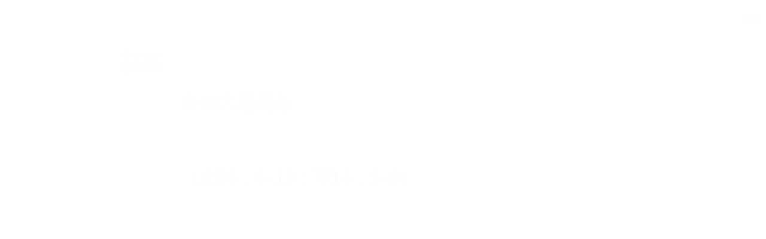

--- FILE ---
content_type: text/html; charset=utf-8
request_url: https://wd.bible/bible/jhn.12.rcuvs
body_size: 30016
content:
<!DOCTYPE html><html lang="zh-CN" style="--sidebar-current-width:var(--sidebar-collapsed-width)"><head><meta charSet="utf-8"/><link rel="icon" href="/wd/images/favicon-32x32.svg" sizes="any"/><link rel="icon" type="image/png" sizes="16x16" href="/wd/images/favicon-16x16.png"/><link rel="icon" type="image/png" sizes="32x32" href="/wd/images/favicon-32x32.png"/><link rel="icon" type="image/png" sizes="48x48" href="/wd/images/favicon-48x48.png"/><link rel="icon" type="image/png" sizes="96x96" href="/wd/images/favicon-96x96.png"/><link rel="icon" type="image/png" sizes="192x192" href="/wd/images/favicon-192x192.png"/><link rel="icon" type="image/png" sizes="512x512" href="/wd/images/favicon-512x512.png"/><link rel="apple-touch-icon" sizes="180x180" href="/wd/images/apple-touch-icon-180x180.png"/><meta name="viewport" content="width=device-width, initial-scale=1.0, maximum-scale=1.0, user-scalable=no"/><link rel="canonical" href="https://wd.bible/bible/jhn.12.rcuvs"/><link rel="alternate" hrefLang="zh-CN" href="https://wd.bible/bible/jhn.12.rcuvs"/><link rel="alternate" hrefLang="en" href="https://wd.bible/en/bible/jhn.12.rcuvs"/><link rel="alternate" hrefLang="zh-HK" href="https://wd.bible/hk/bible/jhn.12.rcuvs"/><link rel="alternate" hrefLang="zh-TW" href="https://wd.bible/tw/bible/jhn.12.rcuvs"/><link rel="alternate" hrefLang="x-default" href="https://wd.bible/en/bible/jhn.12.rcuvs"/><title>约翰福音 12章 和合本2010 | 微读圣经</title><meta name="description" content="约翰福音第12章(和合本2010（上帝版-简体）)概览：记述耶稣在伯大尼受膏、荣入圣城耶路撒冷以及预言自己的死。探索耶稣与拉撒路、犹大、希腊人的互动，理解“人子被举起来”的真意，阐释光的意义与审判的道。"/><meta property="og:title" content="约翰福音 12章 和合本2010 | 微读圣经"/><meta property="og:description" content="约翰福音第12章(和合本2010（上帝版-简体）)概览：记述耶稣在伯大尼受膏、荣入圣城耶路撒冷以及预言自己的死。探索耶稣与拉撒路、犹大、希腊人的互动，理解“人子被举起来”的真意，阐释光的意义与审判的道。"/><meta property="og:type" content="article"/><meta property="og:url" content="https://wd.bible/bible/jhn.12.rcuvs"/><meta property="og:site_name" content="微读圣经"/><meta property="og:image" content="https://wd.bible/wd/images/og-image.png"/><meta property="og:image:alt" content="约翰福音 12章 和合本2010 | 微读圣经"/><meta property="og:locale" content="zh_CN"/><meta name="twitter:card" content="summary_large_image"/><meta name="twitter:title" content="约翰福音 12章 和合本2010 | 微读圣经"/><meta name="twitter:description" content="约翰福音第12章(和合本2010（上帝版-简体）)概览：记述耶稣在伯大尼受膏、荣入圣城耶路撒冷以及预言自己的死。探索耶稣与拉撒路、犹大、希腊人的互动，理解“人子被举起来”的真意，阐释光的意义与审判的道。"/><meta name="twitter:image" content="https://wd.bible/wd/images/og-image.png"/><script type="application/ld+json">{"@context":"https://schema.org","@type":"Chapter","name":"约翰福音 第12章","headline":"约翰福音 12章 和合本2010","description":"约翰福音第12章(和合本2010（上帝版-简体）)概览：记述耶稣在伯大尼受膏、荣入圣城耶路撒冷以及预言自己的死。探索耶稣与拉撒路、犹大、希腊人的互动，理解“人子被举起来”的真意，阐释光的意义与审判的道。","position":12,"isPartOf":{"@type":"Book","name":"圣经 (和合本2010（上帝版-简体）)","alternateName":"Bible (RCUVS)","author":{"@type":"Organization","name":"全球圣经促进会"},"inLanguage":"zh-CN"},"citation":{"@type":"CreativeWork","name":"约翰福音 12:1"},"provider":{"@type":"Organization","name":"微读圣经","url":"https://wd.bible"}}</script><meta name="next-head-count" content="31"/><script>(function(){var ua=window.navigator.userAgent,msie=ua.indexOf('MSIE '),msie11=ua.indexOf('Trident/'),msedge=ua.indexOf('Edge/');if((msie>0||msie11>0)&&msedge<=0&&window.location.pathname!=='/browser-not-supported'){window.location.href='/browser-not-supported';}})();</script><link rel="stylesheet" href="/wd/css/light.css"/><link rel="stylesheet" href="/wd/css/dark.css"/><script>
                (function(w,d,s,l,i){w[l]=w[l]||[];w[l].push({'gtm.start':
                new Date().getTime(),event:'gtm.js'});var f=d.getElementsByTagName(s)[0],
                j=d.createElement(s),dl=l!='dataLayer'?'&l='+l:'';j.async=true;j.src=
                'https://www.googletagmanager.com/gtm.js?id='+i+dl;f.parentNode.insertBefore(j,f);
                })(window,document,'script','dataLayer','GTM-57ZQLXJ');
              </script><link rel="preload" href="/_next/static/css/21cf29e380374e26.css" as="style"/><link rel="stylesheet" href="/_next/static/css/21cf29e380374e26.css" data-n-g=""/><link rel="preload" href="/_next/static/css/ec017e9a3bcbb273.css" as="style"/><link rel="stylesheet" href="/_next/static/css/ec017e9a3bcbb273.css" data-n-p=""/><link rel="preload" href="/_next/static/css/5982e19ffbfdcda8.css" as="style"/><link rel="stylesheet" href="/_next/static/css/5982e19ffbfdcda8.css" data-n-p=""/><noscript data-n-css=""></noscript><script defer="" nomodule="" src="/_next/static/chunks/polyfills-42372ed130431b0a.js"></script><script src="/_next/static/chunks/webpack-acd0dc395d4f321e.js" defer=""></script><script src="/_next/static/chunks/framework-14c5331f7cef3d89.js" defer=""></script><script src="/_next/static/chunks/main-a85d5ad689745132.js" defer=""></script><script src="/_next/static/chunks/pages/_app-8b206d59479ce248.js" defer=""></script><script src="/_next/static/chunks/5587-734d76416eab9081.js" defer=""></script><script src="/_next/static/chunks/3716-86943fd77c271aca.js" defer=""></script><script src="/_next/static/chunks/7825-4e40fd53392579da.js" defer=""></script><script src="/_next/static/chunks/8494-46b61416657564f1.js" defer=""></script><script src="/_next/static/chunks/4921-184c8a5a597c6e90.js" defer=""></script><script src="/_next/static/chunks/3109-15991b0371d7ff39.js" defer=""></script><script src="/_next/static/chunks/pages/bible/%5Bslug%5D-fb476fba4185c225.js" defer=""></script><script src="/_next/static/ozEf5C3lLDsmUTlBDm24E/_buildManifest.js" defer=""></script><script src="/_next/static/ozEf5C3lLDsmUTlBDm24E/_ssgManifest.js" defer=""></script></head><body><noscript><iframe src="https://www.googletagmanager.com/ns.html?id=GTM-57ZQLXJ" height="0" width="0" style="display:none;visibility:hidden"></iframe></noscript><div id="__next"><div class="
          
          
          
          "><div class="MainLayout_sidebar__0yc_c "><div class="Sidebar_sidebar__v6daX Sidebar_collapsed__vAul8 "><div class="Sidebar_sidebar-header__1i6k9"><div class="Sidebar_logo__SsBgv"><a href="/"><img alt="Brand Logo" loading="eager" width="150" height="52" decoding="async" data-nimg="1" class="HeaderLogo_logo__jVM3I" style="color:transparent" src="/assets/images/logo_wd_cn_light_mode.svg"/></a></div><wd-tooltip><div class="Sidebar_toggle-button__M_t_Q" tabindex="0"><wd-icon></wd-icon></div></wd-tooltip></div><nav><ul><wd-tooltip><li class=""><a class="Sidebar_item-wrapper__BiYHU" href="/"><div class="Sidebar_icon__UMMxd"><wd-icon></wd-icon></div><div class="Sidebar_label__wZCQF"><span>首页</span></div></a></li></wd-tooltip><wd-tooltip><li class="Sidebar_selected__wL18_"><a class="Sidebar_item-wrapper__BiYHU" href="/bible"><div class="Sidebar_icon__UMMxd"><wd-icon></wd-icon></div><div class="Sidebar_label__wZCQF"><span>圣经</span></div></a></li></wd-tooltip><wd-tooltip><li class=""><a class="Sidebar_item-wrapper__BiYHU" href="/resource"><div class="Sidebar_icon__UMMxd"><wd-icon></wd-icon></div><div class="Sidebar_label__wZCQF"><span>资源</span></div></a></li></wd-tooltip><wd-tooltip><li class=""><a class="Sidebar_item-wrapper__BiYHU" href="/plan"><div class="Sidebar_icon__UMMxd"><wd-icon></wd-icon></div><div class="Sidebar_label__wZCQF"><span>计划</span></div></a></li></wd-tooltip></ul></nav><div class="Sidebar_bottom-list__xn36v Sidebar_collapsed__vAul8"><ul><wd-tooltip><li><div class="Sidebar_item-wrapper__BiYHU" tabindex="0"><div class="Sidebar_icon__UMMxd"><wd-icon></wd-icon></div><div class="Sidebar_label__wZCQF">联系我们</div></div></li></wd-tooltip><wd-tooltip><li class=""><a class="Sidebar_item-wrapper__BiYHU" href="/app"><div class="Sidebar_icon__UMMxd"><wd-icon></wd-icon></div><div class="Sidebar_label__wZCQF">APP下载</div></a></li></wd-tooltip></ul></div></div></div><div class="MainLayout_header__b_Qbo  " style="pointer-events:auto"><div data-focus-mode-element="secondary-nav" data-focus-mode-direction="up" class=" MainLayout_secondary-nav__Hae5a"><nav><ul class="SecondaryNav_nav-items__D2d2c"><li class="SecondaryNav_selected__nSIsG"><a class="SecondaryNav_item-wrapper__AfAn_" href="/bible">圣经</a></li><li class=""><a class="SecondaryNav_item-wrapper__AfAn_" href="/search">搜索</a></li><li class=""><a class="SecondaryNav_item-wrapper__AfAn_" href="/exegesis">原文研究</a></li><li class=""><a class="SecondaryNav_item-wrapper__AfAn_" href="/verse">逐节对照</a></li></ul></nav></div><div class=" MainLayout_actions__TsTEG"><div class="PageSettings_page-settings__HQvW9"><div class="PageSettings_logo__jBlq0"></div><div class="PageSettings_actions__L0_WQ"><div class="PageSettings_user-avatar__c_0aE"></div><wd-tooltip><wd-button><wd-icon class="PageSettings_trigger-icon__Nu_f4"></wd-icon></wd-button></wd-tooltip><wd-select-x class="PageSettings_hidden-text-select__qqCdc" data-select-trigger="true"></wd-select-x><wd-tooltip><wd-button><wd-icon class="PageSettings_trigger-icon__Nu_f4"></wd-icon></wd-button></wd-tooltip><wd-select-x class="PageSettings_hidden-text-select__qqCdc" data-select-trigger="true"></wd-select-x><wd-button class="PageSettings_app-download-icon__j_7Na"><wd-icon></wd-icon></wd-button></div></div><wd-button class="MainLayout_donate-button__TwOTj" attr-radius="6px" attr-height="36px"><wd-icon></wd-icon>奉献</wd-button></div></div><main class="MainLayout_main__DvPjD"><div class="BibleHeader_bible-header__1CMC_  " id="bible-header" data-focus-mode-element="bible-header" data-focus-mode-direction="up" style="pointer-events:auto"><div class="BibleHeader_bible-header-container__PXSF6 "><wd-select-x class="BibleHeader_chapters-select__S3beB" data-select-trigger="true"></wd-select-x><wd-select-x class="BibleHeader_versions-select__wIPHK" data-select-trigger="true"></wd-select-x><div class="BibleHeader_bible-header-right__l3j4y"><wd-button><wd-icon></wd-icon><span class="BibleHeader_player-text__vyTu8">播放</span></wd-button><wd-button><wd-icon></wd-icon>全屏</wd-button><wd-button class="BibleHeader_parallel-btn__ZKaHV"><wd-icon></wd-icon>版本对照</wd-button><wd-tooltip><wd-select-x class="BibleSettings_present-setting__VftVv" data-select-trigger="true"><div class="BibleSettings_settings-icon-wrapper__XE8_D" slot="dropdown-html"><wd-icon class="BibleSettings_settings-icon__ytZE9"></wd-icon></div></wd-select-x></wd-tooltip></div></div></div><div id="bible-container" class="BibleBody_bible-container__ADS7T"><div class="BibleBody_bible-body-container__Dt_KA"><article id="bible-body" class="version-block-content BibleBody_bible-body__xeuu_ rcuvs " itemscope="" itemType="https://schema.org/Chapter"><header class="visually-hidden"><h1>约翰福音<!-- --> 第<!-- -->12<!-- -->章</h1></header><div class="--bible-content   show-numbers show-footnotes show-titles" dir="ltr" style="font-size:26px"><div><div><h5>在伯大尼受膏</h5><h6>（太26．6–13；可14．3–9）</h6><div class="p"><div id="rcuvs-JHN.12.1" class="v"><a href="/verse/jhn.12.1.rcuvs" class="vn-link" data-verse-link="jhn.12.1.rcuvs"><span class="vn">1</span></a>逾越节前六天，耶稣来到<mark class="pn">伯大尼</mark>，就是他使<mark class="pn">拉撒路</mark>从死人中复活的地方。 </div><div id="rcuvs-JHN.12.2" class="v"><a href="/verse/jhn.12.2.rcuvs" class="vn-link" data-verse-link="jhn.12.2.rcuvs"><span class="vn">2</span></a>有人在那里为耶稣预备宴席；<mark class="pn">马大</mark>伺候，<mark class="pn">拉撒路</mark>也在同耶稣坐席的人中间。 </div><div id="rcuvs-JHN.12.3" class="v"><a href="/verse/jhn.12.3.rcuvs" class="vn-link" data-verse-link="jhn.12.3.rcuvs"><span class="vn">3</span></a><mark class="pn">马利亚</mark>拿着一斤极贵的纯哪哒<mark class="f"><span class="note"><span class="fr">12．3</span><span class="ft">“哪哒”即“甘松”。</span></span></mark>香膏，抹耶稣的脚，又用自己头发去擦，屋里充满了膏的香气。 </div><div id="rcuvs-JHN.12.4" class="v"><a href="/verse/jhn.12.4.rcuvs" class="vn-link" data-verse-link="jhn.12.4.rcuvs"><span class="vn">4</span></a>有一个门徒，就是那将要出卖耶稣的<mark class="pn">加略</mark>人<mark class="pn">犹大</mark>，说： </div><div id="rcuvs-JHN.12.5" class="v"><a href="/verse/jhn.12.5.rcuvs" class="vn-link" data-verse-link="jhn.12.5.rcuvs"><span class="vn">5</span></a>“为什么不把这香膏卖三百个银币去周济穷人呢？” </div><div id="rcuvs-JHN.12.6" class="v"><a href="/verse/jhn.12.6.rcuvs" class="vn-link" data-verse-link="jhn.12.6.rcuvs"><span class="vn">6</span></a>他说这话，并不是关心穷人，而是因为他是个贼，又管钱囊，常偷取钱囊中所存的。 </div><div id="rcuvs-JHN.12.7" class="v"><a href="/verse/jhn.12.7.rcuvs" class="vn-link" data-verse-link="jhn.12.7.rcuvs"><span class="vn">7</span></a>耶稣说：“由她吧！她这香膏本是为我的安葬之日留着的。 </div><div id="rcuvs-JHN.12.8" class="v"><a href="/verse/jhn.12.8.rcuvs" class="vn-link" data-verse-link="jhn.12.8.rcuvs"><span class="vn">8</span></a>因为常有穷人和你们在一起，但是你们不常有我。”</div></div><h5>杀害拉撒路的阴谋</h5><div class="p"><div id="rcuvs-JHN.12.9" class="v"><a href="/verse/jhn.12.9.rcuvs" class="vn-link" data-verse-link="jhn.12.9.rcuvs"><span class="vn">9</span></a>有一大群<mark class="pn">犹太</mark>人知道耶稣在那里，就来了，不但是为耶稣的缘故，也是要看耶稣使他从死人中复活的<mark class="pn">拉撒路</mark>。 </div><div id="rcuvs-JHN.12.10" class="v"><a href="/verse/jhn.12.10.rcuvs" class="vn-link" data-verse-link="jhn.12.10.rcuvs"><span class="vn">10</span></a>于是众祭司长商议连<mark class="pn">拉撒路</mark>也要杀了， </div><div id="rcuvs-JHN.12.11" class="v"><a href="/verse/jhn.12.11.rcuvs" class="vn-link" data-verse-link="jhn.12.11.rcuvs"><span class="vn">11</span></a>因为有许多<mark class="pn">犹太</mark>人为了<mark class="pn">拉撒路</mark>的缘故，开始背离他们，信了耶稣。</div></div><h5>荣入圣城</h5><h6>（太21．1–11；可11．1–11；路19．28–40）</h6><div class="p"><div id="rcuvs-JHN.12.12" class="v"><a href="/verse/jhn.12.12.rcuvs" class="vn-link" data-verse-link="jhn.12.12.rcuvs"><span class="vn">12</span></a>第二天，有一大群上来过节的人听见耶稣要来<mark class="pn">耶路撒冷</mark>， </div><div id="rcuvs-JHN.12.13" class="v"><a href="/verse/jhn.12.13.rcuvs" class="vn-link" data-verse-link="jhn.12.13.rcuvs"><span class="vn">13</span></a>就拿着棕树枝出去迎接他，喊着：</div></div><div class="pi q1" for="rcuvs-JHN.12.13">“和散那<mark class="f"><span class="note"><span class="fr">12．13</span><span class="ft">“和散那”：原是求救的意思，在此是称颂的话。</span></span></mark>，<mark class="pn">以色列</mark>的王！</div><div class="pi q1" for="rcuvs-JHN.12.13">奉主名来的是应当称颂的！”</div><div class="m"><div id="rcuvs-JHN.12.14" class="v"><a href="/verse/jhn.12.14.rcuvs" class="vn-link" data-verse-link="jhn.12.14.rcuvs"><span class="vn">14</span></a>耶稣找到了一匹驴驹，就骑上，如经上所记：</div></div><div class="pi q1"><div id="rcuvs-JHN.12.15" class="v"><a href="/verse/jhn.12.15.rcuvs" class="vn-link" data-verse-link="jhn.12.15.rcuvs"><span class="vn">15</span></a>“<mark class="pn">锡安</mark>的儿女<mark class="f"><span class="note"><span class="fr">12．15</span><span class="ft">“儿女”：原文直译“女儿”。</span></span></mark>啊，不要惧怕！</div></div><div class="pi q1" for="rcuvs-JHN.12.15">看哪，你的王来了；</div><div class="pi q1" for="rcuvs-JHN.12.15">他骑在驴驹上。”</div><div class="m"><div id="rcuvs-JHN.12.16" class="v"><a href="/verse/jhn.12.16.rcuvs" class="vn-link" data-verse-link="jhn.12.16.rcuvs"><span class="vn">16</span></a>门徒当初不明白这些事，等到耶稣得了荣耀后才想起这些话是指他写的，并且人们果然对他做了这些事。 </div><div id="rcuvs-JHN.12.17" class="v"><a href="/verse/jhn.12.17.rcuvs" class="vn-link" data-verse-link="jhn.12.17.rcuvs"><span class="vn">17</span></a>当耶稣呼唤<mark class="pn">拉撒路</mark>，使他从死人中复活出坟墓的时候，同耶稣在那里的众人就作见证。 </div><div id="rcuvs-JHN.12.18" class="v"><a href="/verse/jhn.12.18.rcuvs" class="vn-link" data-verse-link="jhn.12.18.rcuvs"><span class="vn">18</span></a>众人因听见耶稣行了这神迹，就去迎接他。 </div><div id="rcuvs-JHN.12.19" class="v"><a href="/verse/jhn.12.19.rcuvs" class="vn-link" data-verse-link="jhn.12.19.rcuvs"><span class="vn">19</span></a>法利赛人彼此说：“你们看，你们一事无成，世人都随着他去了。”</div></div><h5>希腊人求见耶稣</h5><div class="p"><div id="rcuvs-JHN.12.20" class="v"><a href="/verse/jhn.12.20.rcuvs" class="vn-link" data-verse-link="jhn.12.20.rcuvs"><span class="vn">20</span></a>那时，上来过节礼拜的人中，有几个<mark class="pn">希腊</mark>人。 </div><div id="rcuvs-JHN.12.21" class="v"><a href="/verse/jhn.12.21.rcuvs" class="vn-link" data-verse-link="jhn.12.21.rcuvs"><span class="vn">21</span></a>他们来见<mark class="pn">加利利</mark>的<mark class="pn">伯赛大</mark>人<mark class="pn">腓力</mark>，请求他说：“先生，我们想见耶稣。” </div><div id="rcuvs-JHN.12.22" class="v"><a href="/verse/jhn.12.22.rcuvs" class="vn-link" data-verse-link="jhn.12.22.rcuvs"><span class="vn">22</span></a><mark class="pn">腓力</mark>去告诉<mark class="pn">安得烈</mark>，然后<mark class="pn">安得烈</mark>同<mark class="pn">腓力</mark>去告诉耶稣。 </div><div id="rcuvs-JHN.12.23" class="v"><a href="/verse/jhn.12.23.rcuvs" class="vn-link" data-verse-link="jhn.12.23.rcuvs"><span class="vn">23</span></a>耶稣回答他们说：“人子得荣耀的时候到了。 </div><div id="rcuvs-JHN.12.24" class="v"><a href="/verse/jhn.12.24.rcuvs" class="vn-link" data-verse-link="jhn.12.24.rcuvs"><span class="vn">24</span></a>我实实在在地告诉你们，一粒麦子不落在地里死了，仍旧是一粒；若是死了，就结出许多子粒来。 </div><div id="rcuvs-JHN.12.25" class="v"><a href="/verse/jhn.12.25.rcuvs" class="vn-link" data-verse-link="jhn.12.25.rcuvs"><span class="vn">25</span></a>爱惜自己性命的，就丧失性命；那恨恶自己在这世上的性命的，要保全性命到永生。 </div><div id="rcuvs-JHN.12.26" class="v"><a href="/verse/jhn.12.26.rcuvs" class="vn-link" data-verse-link="jhn.12.26.rcuvs"><span class="vn">26</span></a>若有人服事我，就当跟从我；我在哪里，服事我的人也要在哪里；若有人服事我，我父必尊重他。”</div></div><h5>人子必须被举起来</h5><div class="p"><div id="rcuvs-JHN.12.27" class="v"><a href="/verse/jhn.12.27.rcuvs" class="vn-link" data-verse-link="jhn.12.27.rcuvs"><span class="vn">27</span></a>“我现在心里忧愁，我说什么才好呢？说‘父啊，救我脱离这时候’吗？但我正是为这时候来的。 </div><div id="rcuvs-JHN.12.28" class="v"><a href="/verse/jhn.12.28.rcuvs" class="vn-link" data-verse-link="jhn.12.28.rcuvs"><span class="vn">28</span></a>父啊，愿你荣耀你的名！”于是有声音从天上来，说：“我已经荣耀了我的名，还要再荣耀。” </div><div id="rcuvs-JHN.12.29" class="v"><a href="/verse/jhn.12.29.rcuvs" class="vn-link" data-verse-link="jhn.12.29.rcuvs"><span class="vn">29</span></a>站在旁边的众人听见，就说：“打雷了。”另有的说：“有天使对他说话。” </div><div id="rcuvs-JHN.12.30" class="v"><a href="/verse/jhn.12.30.rcuvs" class="vn-link" data-verse-link="jhn.12.30.rcuvs"><span class="vn">30</span></a>耶稣回答说：“这声音不是为我，而是为你们来的。 </div><div id="rcuvs-JHN.12.31" class="v"><a href="/verse/jhn.12.31.rcuvs" class="vn-link" data-verse-link="jhn.12.31.rcuvs"><span class="vn">31</span></a>现在正是这世界受审判的时候；现在这世界的统治者要被赶出去。 </div><div id="rcuvs-JHN.12.32" class="v"><a href="/verse/jhn.12.32.rcuvs" class="vn-link" data-verse-link="jhn.12.32.rcuvs"><span class="vn">32</span></a>我从地上被举起来的时候，我要吸引万人来归我。” </div><div id="rcuvs-JHN.12.33" class="v"><a href="/verse/jhn.12.33.rcuvs" class="vn-link" data-verse-link="jhn.12.33.rcuvs"><span class="vn">33</span></a>耶稣这话是指自己将要怎样死说的。 </div><div id="rcuvs-JHN.12.34" class="v"><a href="/verse/jhn.12.34.rcuvs" class="vn-link" data-verse-link="jhn.12.34.rcuvs"><span class="vn">34</span></a>众人就回答他：“我们听见律法书上说，基督是永存的；你怎么说，人子必须被举起来呢？这人子是谁呢？” </div><div id="rcuvs-JHN.12.35" class="v"><a href="/verse/jhn.12.35.rcuvs" class="vn-link" data-verse-link="jhn.12.35.rcuvs"><span class="vn">35</span></a>耶稣对他们说：“光在你们中间为时不多了，应该趁着有光的时候行走，免得黑暗临到你们；那在黑暗里行走的，不知道往何处去。 </div><div id="rcuvs-JHN.12.36" class="v"><a href="/verse/jhn.12.36.rcuvs" class="vn-link" data-verse-link="jhn.12.36.rcuvs"><span class="vn">36</span></a>你们趁着有光，要信从这光，使你们成为光明之子。”</div></div><h5>犹太人的不信</h5><div class="p"><span for="rcuvs-JHN.12.36">耶稣说了这些话，就离开他们隐藏了。 </span><div id="rcuvs-JHN.12.37" class="v"><a href="/verse/jhn.12.37.rcuvs" class="vn-link" data-verse-link="jhn.12.37.rcuvs"><span class="vn">37</span></a>他虽然在他们面前行了许多神迹，他们还是不信他。 </div><div id="rcuvs-JHN.12.38" class="v"><a href="/verse/jhn.12.38.rcuvs" class="vn-link" data-verse-link="jhn.12.38.rcuvs"><span class="vn">38</span></a>这是要应验<mark class="pn">以赛亚</mark>先知所说的话：</div></div><div class="pi q1" for="rcuvs-JHN.12.38">“主啊，我们所传的有谁信呢？</div><div class="pi q1" for="rcuvs-JHN.12.38">主的膀臂向谁显露呢？”</div><div class="m"><div id="rcuvs-JHN.12.39" class="v"><a href="/verse/jhn.12.39.rcuvs" class="vn-link" data-verse-link="jhn.12.39.rcuvs"><span class="vn">39</span></a>他们所以不能信，因为<mark class="pn">以赛亚</mark>又说：</div></div><div class="pi q1"><div id="rcuvs-JHN.12.40" class="v"><a href="/verse/jhn.12.40.rcuvs" class="vn-link" data-verse-link="jhn.12.40.rcuvs"><span class="vn">40</span></a>“主使他们瞎了眼，</div></div><div class="pi q1" for="rcuvs-JHN.12.40">使他们硬了心，</div><div class="pi q1" for="rcuvs-JHN.12.40">免得他们眼睛看见，</div><div class="pi q1" for="rcuvs-JHN.12.40">他们心里明白，回转过来，</div><div class="pi q1" for="rcuvs-JHN.12.40">我会医治他们。”</div><div class="m"><div id="rcuvs-JHN.12.41" class="v"><a href="/verse/jhn.12.41.rcuvs" class="vn-link" data-verse-link="jhn.12.41.rcuvs"><span class="vn">41</span></a><mark class="pn">以赛亚</mark>因看见了他的荣耀，就说了关于他的这话。 </div><div id="rcuvs-JHN.12.42" class="v"><a href="/verse/jhn.12.42.rcuvs" class="vn-link" data-verse-link="jhn.12.42.rcuvs"><span class="vn">42</span></a>虽然如此，官长中却有好些信他的，只因法利赛人的缘故不敢承认，恐怕被赶出会堂。 </div><div id="rcuvs-JHN.12.43" class="v"><a href="/verse/jhn.12.43.rcuvs" class="vn-link" data-verse-link="jhn.12.43.rcuvs"><span class="vn">43</span></a>这是因他们爱人给的尊荣过于爱上帝给的尊荣。</div></div><h5>耶稣的道要审判人</h5><div class="p"><div id="rcuvs-JHN.12.44" class="v"><a href="/verse/jhn.12.44.rcuvs" class="vn-link" data-verse-link="jhn.12.44.rcuvs"><span class="vn">44</span></a>耶稣喊着说：“信我的人不是信我，而是信差我来的那位。 </div><div id="rcuvs-JHN.12.45" class="v"><a href="/verse/jhn.12.45.rcuvs" class="vn-link" data-verse-link="jhn.12.45.rcuvs"><span class="vn">45</span></a>看见我的，就是看见差我来的那位。 </div><div id="rcuvs-JHN.12.46" class="v"><a href="/verse/jhn.12.46.rcuvs" class="vn-link" data-verse-link="jhn.12.46.rcuvs"><span class="vn">46</span></a>我就是来到世上的光，使凡信我的不住在黑暗里。 </div><div id="rcuvs-JHN.12.47" class="v"><a href="/verse/jhn.12.47.rcuvs" class="vn-link" data-verse-link="jhn.12.47.rcuvs"><span class="vn">47</span></a>若有人听见我的话而不遵守，我不审判他，因为我来不是要审判世人，而是要拯救世人。 </div><div id="rcuvs-JHN.12.48" class="v"><a href="/verse/jhn.12.48.rcuvs" class="vn-link" data-verse-link="jhn.12.48.rcuvs"><span class="vn">48</span></a>弃绝我、不领受我话的人自有审判他的；我所讲的道在末日要审判他。 </div><div id="rcuvs-JHN.12.49" class="v"><a href="/verse/jhn.12.49.rcuvs" class="vn-link" data-verse-link="jhn.12.49.rcuvs"><span class="vn">49</span></a>因为我没有凭着自己讲，而是差我来的父已经给我命令，叫我说什么，讲什么。 </div><div id="rcuvs-JHN.12.50" class="v"><a href="/verse/jhn.12.50.rcuvs" class="vn-link" data-verse-link="jhn.12.50.rcuvs"><span class="vn">50</span></a>我也知道他的命令就是永生。所以，我讲的正是照着父所告诉我的，我就这么讲了。”</div></div></div></div></div><div class="--bible-copyright"><div><p>Copyright © 1995 Hong Kong Bible Society. Used by permission</p><p><br>&nbsp;</p><p><img src="[data-uri]" alt="logo-HKBS.png"></p></div></div><div class="BibleBody_nav-button-left__QYGsq"><wd-tooltip><a class="BibleBody_page-link__PIN6v" href="/bible/jhn.11.rcuvs"><wd-button><wd-icon></wd-icon></wd-button></a></wd-tooltip></div><div class="BibleBody_nav-button-right__L82QO"><wd-tooltip><a class="BibleBody_page-link__PIN6v" href="/bible/jhn.13.rcuvs"><wd-button><wd-icon></wd-icon></wd-button></a></wd-tooltip></div></article><div class="BibleBody_footer__Zn_zP"><footer class="Footer_footer__UaG1g "><div class="Footer_left___URpC"><span dir="ltr">© 2013-2026 WeDevote Bible</span></div><div class="Footer_container__Z8cUU"><div class="Footer_middle__JihVs"><a class="Footer_hover__SxMwO" target="_blank" href="/terms/privacy_policy">隐私政策</a><a class="Footer_hover__SxMwO" target="_blank" href="/terms/terms_of_use">使用条款</a><span class="Footer_hover__SxMwO" tabindex="0">反馈</span><span class="Footer_hover__SxMwO" tabindex="0">奉献</span></div><div class="Footer_right__c6ZWB"><div class="Footer_media__0qINb"><a href="https://www.facebook.com/wedevotebible" target="_blank"><wd-icon></wd-icon></a><a href="https://www.instagram.com/wedevotebible" target="_blank"><wd-icon></wd-icon></a><a href="https://www.youtube.com/channel/UCdN4e6aV17yu0Ny_wYFNTNg" target="_blank"><wd-icon></wd-icon></a></div></div></div></footer></div></div></div><div class="BibleBody_bible-content-controls__Zdz6j"></div></main><div data-focus-mode-element="mobile-bottom-bar" data-focus-mode-direction="down" class="
                    MainLayout_mobile-bottom-bar__VK4kc"><div id="mobile-bottom-bar" class="MobileBottomBar_bottom-bar__H2_qg"><a href="/"><div class="MobileBottomBar_item__aUf8c "><wd-icon></wd-icon><div class="MobileBottomBar_label__qE0x6"><span>首页</span></div></div></a><a href="/bible"><div class="MobileBottomBar_item__aUf8c MobileBottomBar_selected__EtjyA"><wd-icon></wd-icon><div class="MobileBottomBar_label__qE0x6"><span>圣经</span></div></div></a><a href="/resource"><div class="MobileBottomBar_item__aUf8c "><wd-icon></wd-icon><div class="MobileBottomBar_label__qE0x6"><span>资源</span></div></div></a><a href="/plan"><div class="MobileBottomBar_item__aUf8c "><wd-icon></wd-icon><div class="MobileBottomBar_label__qE0x6"><span>计划</span></div></div></a><a class="MobileBottomBar_more-nav-container___AgHJ"><div class="MobileBottomBar_more-nav__mJKJt"><wd-icon></wd-icon><span>更多</span></div></a></div></div></div></div><script id="__NEXT_DATA__" type="application/json">{"props":{"pageProps":{"_nextI18Next":{"initialI18nStore":{"cn":{"common":{"account_button_create_account":"创建账户","account_message_unlogin":"注册并登录后，你可以在多个设备和平台上同步您的个人阅读计划、笔记和高亮数据。","account_title_unlogin":"欢迎来到微读圣经","action_donate":"奉献","action_donate_now":"成为支持伙伴","add_note":"新建笔记","button_title_add":"添加","button_title_add_note_verse":"添加经文","button_title_agree":"同意","button_title_back":"返回","button_title_bind":"绑定","button_title_cancel":"取消","button_title_change_photo":"更换照片","button_title_clear_highlight":"清除高亮","button_title_close":"关闭","button_title_confirm":"确认","button_title_continue":"继续","button_title_copy":"复制","button_title_delete":"删除","button_title_edit":"编辑","button_title_finished":"完成","button_title_forget_password":"忘记密码","button_title_go_reading_bible":"去读经","button_title_got_it":"明白了","onboarding_got_it":"知道了","onboarding_focus_mode_title":"专注模式","onboarding_focus_mode_content":"侧边栏已收起以提供更多空间。您可以随时点击这里来切换显示模式。","onboarding_next":"下一步","onboarding_finish":"完成","button_title_highlight":"高亮","button_title_login":"登录","button_title_logout":"登出","button_title_next_episode":"下一个","button_title_note":"笔记","button_title_previous_episode":"上一个","button_title_quit":"退出","button_title_refuse":"拒绝","button_title_save":"保存","button_title_send":"发送","button_title_share":"分享","button_title_sign_in":"请登录","button_title_stop":"终止","button_title_submit":"提交","button_title_verify":"验证","copy_section_by_section":"按章节逐个复制","copy_with_sections":"带有章节的复制","copy_without_sections":"不带章节的复制","delete_note_tip":"已删除的笔记将永远消失。\u003cbr /\u003e您确定吗？","deleted_successfully":"删除成功。","download_wd_app":"下载微读圣经","fast_forward":"快进30秒","favorites_label_empty":"暂无收藏","favorites_warning_video":"网页版仅支持文字和音频，请使用移动端 App 观看视频。","feedback_label_contact_name":"联系人姓名（必填）","feedback_label_email":"电子邮件（必填）","feedback_label_how":"您是如何得知我们的？（必填）","feedback_label_phone":"电话（可选）","feedback_label_submit":"请提交此联系表或发送电子邮件","go_wd_book":"去微读书城逛逛","highlight_label_empty":"暂无高亮","label_all_the_content_above":"以上就是所有内容","label_amount":"金额","label_ascending_order_by_date":"按日期升序","label_audios":"音频","label_bible_tracker_confirm_archive_message":"已归档的读经进度无法再操作。","label_code_has_sent":"发送成功","label_collapse":"收起","label_confirm_archive_title":"您确定要归档吗？","label_confirm_password":"确认密码","label_confirm_remove_title":"您确定要移除吗？","label_confirm_sign_out":"确定要退出吗？","label_copyright":"版权","label_cross_references":"交叉引用","label_date":"日期","label_delete_note":"删除笔记","label_descending_order_by_date":"按日期降序","label_entires":"条目","label_episodes":"集","label_expand":"展开","label_favorite":"收藏","label_favorite_successful":"收藏成功","label_more_info":"更多信息","label_more_information":"更多信息","label_my_donations":"我的奉献","label_no_content_available":"无可用内容","label_no_results":"找不到“{{n1}}”的结果。","label_other_translations":"逐节对照","label_overview":"概览","label_profile_title":"个人资料","label_recently_used":"最近使用","label_reset_password":"重置密码","label_resource_language":"资源语言","label_see_all":"查看全部","label_see_context":"查看上下文","label_select_range":"选择范围","label_share":"分享","label_show_more":"显示更多","label_sort_by":"排序依据","label_subscribe":"订阅","label_switch_language":"语言","label_switch_theme":"主题","label_text_age":"年龄","label_text_album_list":"专辑列表","label_text_copyright":"版权信息:","label_text_email":"邮箱","label_text_gender":"性別","label_text_loop":"循环播放","label_text_mobile":"手机","label_text_modify_password":"修改密码","label_text_my_favorites":"我的收藏","label_text_my_highlights":"我的高亮","label_text_my_notes":"我的笔记","label_text_name":"姓名","label_text_random":"随机播放","label_text_sequential":"顺序播放","label_text_single_play":"单曲播放","label_text_unfavorite":"取消收藏","label_text_verse":"节","label_text_volume":"音量","label_title_contact_us":"联系我们","label_title_copyright":"© 2013-{{year}} WeDevote Bible","label_title_privacy_policy":"隐私政策","label_title_terms":"使用条款","label_title_feedback":"反馈","label_title_donate":"奉献","label_total_episodes":"共 {{count}} 集（完結）","label_transaction_number":"流水号","label_unfavorite":"取消收藏","label_unfavorite_successful":"取消收藏成功","label_view":"查看","label_view_text":"文本","label_sections":"专辑列表","label_clean_all":"清除所有","label_text_close_player":"关闭播放器","label_start_a_plan":"开启计划","label_plan_discovery":"发现","label_title":"标题","label_bible_books":"书卷","label_bible_chapters":"章","label_chapter_number_suffix":"章","label_bible_new_testament":"新约","label_bible_old_testament":"旧约","label_bible_versions":"圣经版本","label_settings":"设置","label_bible_settings_show_footnotes":"显示脚注","label_bible_settings_show_section_number":"显示节号","label_bible_settings_show_title":"显示标题","label_bible_settings_verse_list_view":"逐节分段","label_today":"今天","language_arabic":"阿拉伯语","language_chinese":"中文","language_english":"英语","language_french":"法语","language_indonesian":"印尼语","language_japanese":"日语","language_korean":"韩语","language_others":"其他语言","language_russian":"俄语","language_simplified_chinese":"简体中文","language_spanish":"西班牙语","language_traditional_chinese":"繁体中文","message_check_password_failed":"验证失败","message_check_password_success":"验证正确","message_empty_password":"请输入密码","message_file_too_large":"文件不能超过{{n1}}","message_input_before_save":"请先输入信息再点击保存。","message_invalid_account":"请输入有效的邮箱地址或电话号码","message_invalid_email":"您输入的邮箱地址无效。请输入有效的邮箱地址。","message_invalid_file":"文件格式不正确，请重新选择！","message_invalid_mobile":"您输入的电话号码无效。请重新输入有效的电话号码。","message_invalid_name":"姓名格式不正确，请输入有效的姓名。","message_invalid_verification_code":"验证码格式无效。请输入有效的验证码。","message_label_no_copy":"这个圣经版本禁止复制","message_login_failed":"登录失败","message_processing":"正在重定向...","message_password_short":"密码长度至少需要7位字符。","message_register_failed":"注册失败","message_register_success":"注册成功","message_save_done":"已保存！","message_send_code_failed":"验证码发送失败","message_send_code_success":"验证码发送成功","message_start_plan_success":"计划已创建","message_update_avatar_failed":"更新头像失败，请重试。","message_update_failed":"更新失败，请稍后再试。","message_update_mobile_failed":"手机号更换失败，请检查号码后重试。","message_update_nickname_failed":"用户名修改失败，请选择不同的用户名后重试。","message_update_success":"更新成功","message_user_already_exists":"该账号已存在","message_user_not_exist":"账号或密码错误","message_verification_code_overdue":"验证码错误或已失效，请重试。","message_get_resource_failed":"获取资源失败","message_turnstile_network_error":"您的当前网络或VPN可能影响验证，请确保网络正常并关闭VPN","message_password_not_match":"两次输入的密码不一致，请重新输入","message_the_account_is_not_registered":"该账号未注册","message_invalid_new_old_password":"新密码不能与原密码相同，请重新设置","message_sms_send_too_frequently":"短信发送过于频繁，请稍后再试","next_track":"下一篇","no_bible_tracker":"尚无读经进度。","note_added_successfully":"笔记添加成功","note_edited_successfully":"笔记编辑成功。","note_label_empty":"暂无笔记","online_read_bible":"在线阅读圣经","payment_method":"支付方式","picker_note_create_asc":"创建日期正序","picker_note_create_dsc":"创建日期倒序","picker_note_update_asc":"更新日期正序","picker_note_update_dsc":"更新日期倒序","placeholder_confirm_password":"请再次输入密码","placeholder_email_and_phone":"邮箱或电话号码","placeholder_input_verification_code":"请输入验证码","placeholder_login_password":"请输入登录密码","placeholder_new_password":"请输入新密码（不少于7位）","placeholder_not_download_now":"您还没有下载任何内容。","placeholder_note":"记录您的读经体会…","placeholder_note_no_title":"无标题笔记","placeholder_plan_bad_internet":"网络连接当前不稳定，请稍后再试。","placeholder_plan_plannum":"请输入计划号","placeholder_search":"基于原文搜索","placeholder_user_old_password":"请输入原密码","placeholder_user_password":"请输入密码","play_pause":"暂停/播放","previous_track":"上一篇","rewind":"后退30秒","player_audio_play_rate":"播放速度","player_previous_chapter":"上一章","player_next_chapter":"下一章","player_previous_segment":"上一段经文","player_next_segment":"下一段经文","player_previous_verse":"上一节","player_next_verse":"下一节","player_play":"播放","player_pause":"暂停","player_volume":"音量","player_fullscreen":"全屏播放","bible_fullscreen":"全屏","bible_fullscreen_tab_reading":"阅读","bible_fullscreen_tab_player":"语音","bible_fullscreen_no_audio_version":"此译本暂无音频","bible_fullscreen_switched_version":"经文已切换到 {{version}} {{book}}第{{chapter}}章","player_exit_fullscreen":"退出全屏","player_loading_message":"播放器资源在加载中","player_login_required":"需要登录","player_message_init_error":"播放器初始化失败","bible_player_message_fetch_bible_verses_error":"无法获取圣经经文","bible_player_multiple_verses":"多节","player_audio_no_auto_locate_tip":"音频暂不支持自动定位，请手动滚动查看。","player_audio_no_timestamp_play_from_first_verse":"此语音没有时间戳，不支持按节播放。","bible_player_no_resource":"没有资源","show_more_number":"显示 {{n2}} 个结果中的 {{n1}} 个","sync_button":"同步","tab_title_app":"APP下载","tab_title_home":"首页","tab_title_bible":"圣经","tab_title_bread":"资源","tab_title_desktop":"桌面端","tab_title_exegesis":"原文研究","tab_title_guides":"指南","tab_title_mine":"我的","tab_title_mobile":"移动端","tab_title_pause":"暂停","tab_title_plan":"计划","tab_title_play":"播放","tab_title_playlist":"播放列表","tab_title_tracker":"读经进度","tab_title_verse":"逐节对照","tab_title_search":"搜索","text_selected":"已选中","theme_color_dark":"深色","theme_color_follow":"跟随系统","theme_color_light":"浅色","tracker_create_update_time":"创建于 {{t1}}，最后更新于 {{t2}}","no_data_info":"暂无数据信息","wd_book":"微读书城","wd_book_intro":"微读圣经出品，正版、精选的基督教电子书平台。","wd_introduce":"全球华人首选的圣经阅读与灵修平台，提供70+最好的圣经译本和有声圣经，还有大量精选过的每日灵修，圣经注释，原文研究，读经计划，赞美诗等资源，内容全部正版，皆可免费使用。","wd_slogan":"尔识真理，真理释尔","wd_brand_name":"微读圣经","meta_title_default":"微读圣经｜中文圣经软件与灵修平台｜原文・有声圣经・读经计划・灵粮・译本对照","meta_description_default":"微读圣经提供多种正版中英文圣经、有声圣经、原文工具与读经计划、智能原文搜索，跨设备同步、无广告，帮助您更深入认识圣经，随时随地属灵操练。","meta_title_my_profile":"个人资料 | 微读圣经","meta_title_my_notes":"我的笔记 | 微读圣经","meta_title_my_highlights":"我的高亮 | 微读圣经","meta_title_my_favorites":"我的收藏 | 微读圣经","meta_title_help":"帮助 | 微读圣经","meta_description_parallel_verse":"与其他译本逐节对照，包含新译本、NIV、ESV等多种权威译本，支持交叉引用深度查经，立即免费在线阅读。","label_more":"更多","label_bible_content_controls_copy":"复制","label_bible_content_controls_copy_success":"经文复制成功","label_bible_content_controls_play":"播放","button_title_yes":"是的","button_title_confirm_delete":"确认删除","video_not_supported":"您的浏览器不支持视频播放。","message_focus_mode_scroll_tip":"进入沉浸阅读，下滑可显示菜单栏。","message_scroll_hide_header_tip":"向上滚动或移至顶部可显示菜单","recaptcha_disclaimer":"本网站受 reCAPTCHA 保护，并适用 Google \u003cprivacyLink\u003e隐私政策\u003c/privacyLink\u003e和\u003ctermsLink\u003e服务条款\u003c/termsLink\u003e。"},"bible":{"bible_epistles":"书信","bible_acts":"使徒行传","bible_four_gospels":"四福音","bible_historical_books":"历史书","bible_message_fetch_bible_data_error":"获取圣经数据错误","bible_message_no_content_available":"此版本的章节未找到。","bible_message_no_verses":"暂无经文","bible_parallel":"版本对照","bible_parallel_versions":"对照版本","bible_prophets":"先知书","bible_psalms_wisdom_books":"诗歌·智慧书","bible_revelation":"启示录","bible_the_torah":"律法书","bible_the_whole_bible":"整本圣经","bible_tracker_add":"添加读经进度","bible_tracker_archive":"归档","bible_tracker_archived":"已归档","bible_tracker_archived_trackers":"归档的读经进度","bible_tracker_created":"读经进度已创建！","bible_tracker_name":"读经进度名称","meta_title_bible":"{{book}} {{chapter}}章 {{version}} | {{brand_name}}","meta_title_bible_parallel":"{{book}} {{chapter}}章 多版本对照 ({{versions}}) | {{brand_name}}","meta_description_bible":"圣经在线阅读《{{book}}》第{{chapter}}章（{{version}}），纯净语音朗读，便捷笔记高亮与复制，助您沉浸式研经，立即开启。","meta_description_bible_parallel":"圣经在线阅读：{{versions}}译本同屏逐节对照，助您洞察译文精妙，笔记高亮复制深化理解，立即对比研读。"}}},"initialLocale":"cn","ns":["common","bible"],"userConfig":{"i18n":{"defaultLocale":"cn","locales":["cn","hk","tw","en"]},"default":{"i18n":{"defaultLocale":"cn","locales":["cn","hk","tw","en"]}}}},"chapterRes":{"errno":200,"msg":"OK","data":{"prevChapterUsfm":"jhn.11","nextChapterUsfm":"jhn.13","versionCode":"rcuvs","versionName":"和合本2010（上帝版-简体）","versionAbbrName":"和合本2010","versionCopyright":"\u003cp\u003eCopyright © 1995 Hong Kong Bible Society. Used by permission\u003c/p\u003e\u003cp\u003e\u003cbr\u003e\u0026nbsp;\u003c/p\u003e\u003cp\u003e\u003cimg src=\"[data-uri]\" alt=\"logo-HKBS.png\"\u003e\u003c/p\u003e","chapterUsfm":"jhn.12","bookName":"约翰福音","content":"\u003cdiv\u003e\n  \u003ch5\u003e在伯大尼受膏\u003c/h5\u003e\n  \u003ch6\u003e（太26．6–13；可14．3–9）\u003c/h6\u003e\n  \u003cdiv class=\"p\"\u003e\n    \u003cdiv id=\"JHN.12.1\" class=\"v\"\u003e\u003cspan class=\"vn\"\u003e1\u003c/span\u003e逾越节前六天，耶稣来到\u003cmark class=\"pn\"\u003e伯大尼\u003c/mark\u003e，就是他使\u003cmark class=\"pn\"\u003e拉撒路\u003c/mark\u003e从死人中复活的地方。 \u003c/div\u003e\u003cdiv id=\"JHN.12.2\" class=\"v\"\u003e\u003cspan class=\"vn\"\u003e2\u003c/span\u003e有人在那里为耶稣预备宴席；\u003cmark class=\"pn\"\u003e马大\u003c/mark\u003e伺候，\u003cmark class=\"pn\"\u003e拉撒路\u003c/mark\u003e也在同耶稣坐席的人中间。 \u003c/div\u003e\u003cdiv id=\"JHN.12.3\" class=\"v\"\u003e\u003cspan class=\"vn\"\u003e3\u003c/span\u003e\u003cmark class=\"pn\"\u003e马利亚\u003c/mark\u003e拿着一斤极贵的纯哪哒\u003cmark class=\"f\"\u003e\u003cspan class=\"note\"\u003e\u003cspan class=\"fr\"\u003e12．3\u003c/span\u003e\u003cspan class=\"ft\"\u003e“哪哒”即“甘松”。\u003c/span\u003e\u003c/span\u003e\u003c/mark\u003e香膏，抹耶稣的脚，又用自己头发去擦，屋里充满了膏的香气。 \u003c/div\u003e\u003cdiv id=\"JHN.12.4\" class=\"v\"\u003e\u003cspan class=\"vn\"\u003e4\u003c/span\u003e有一个门徒，就是那将要出卖耶稣的\u003cmark class=\"pn\"\u003e加略\u003c/mark\u003e人\u003cmark class=\"pn\"\u003e犹大\u003c/mark\u003e，说： \u003c/div\u003e\u003cdiv id=\"JHN.12.5\" class=\"v\"\u003e\u003cspan class=\"vn\"\u003e5\u003c/span\u003e“为什么不把这香膏卖三百个银币去周济穷人呢？” \u003c/div\u003e\u003cdiv id=\"JHN.12.6\" class=\"v\"\u003e\u003cspan class=\"vn\"\u003e6\u003c/span\u003e他说这话，并不是关心穷人，而是因为他是个贼，又管钱囊，常偷取钱囊中所存的。 \u003c/div\u003e\u003cdiv id=\"JHN.12.7\" class=\"v\"\u003e\u003cspan class=\"vn\"\u003e7\u003c/span\u003e耶稣说：“由她吧！她这香膏本是为我的安葬之日留着的。 \u003c/div\u003e\u003cdiv id=\"JHN.12.8\" class=\"v\"\u003e\u003cspan class=\"vn\"\u003e8\u003c/span\u003e因为常有穷人和你们在一起，但是你们不常有我。”\u003c/div\u003e\u003c/div\u003e\n  \u003ch5\u003e杀害拉撒路的阴谋\u003c/h5\u003e\n  \u003cdiv class=\"p\"\u003e\n    \u003cdiv id=\"JHN.12.9\" class=\"v\"\u003e\u003cspan class=\"vn\"\u003e9\u003c/span\u003e有一大群\u003cmark class=\"pn\"\u003e犹太\u003c/mark\u003e人知道耶稣在那里，就来了，不但是为耶稣的缘故，也是要看耶稣使他从死人中复活的\u003cmark class=\"pn\"\u003e拉撒路\u003c/mark\u003e。 \u003c/div\u003e\u003cdiv id=\"JHN.12.10\" class=\"v\"\u003e\u003cspan class=\"vn\"\u003e10\u003c/span\u003e于是众祭司长商议连\u003cmark class=\"pn\"\u003e拉撒路\u003c/mark\u003e也要杀了， \u003c/div\u003e\u003cdiv id=\"JHN.12.11\" class=\"v\"\u003e\u003cspan class=\"vn\"\u003e11\u003c/span\u003e因为有许多\u003cmark class=\"pn\"\u003e犹太\u003c/mark\u003e人为了\u003cmark class=\"pn\"\u003e拉撒路\u003c/mark\u003e的缘故，开始背离他们，信了耶稣。\u003c/div\u003e\u003c/div\u003e\n  \u003ch5\u003e荣入圣城\u003c/h5\u003e\n  \u003ch6\u003e（太21．1–11；可11．1–11；路19．28–40）\u003c/h6\u003e\n  \u003cdiv class=\"p\"\u003e\n    \u003cdiv id=\"JHN.12.12\" class=\"v\"\u003e\u003cspan class=\"vn\"\u003e12\u003c/span\u003e第二天，有一大群上来过节的人听见耶稣要来\u003cmark class=\"pn\"\u003e耶路撒冷\u003c/mark\u003e， \u003c/div\u003e\u003cdiv id=\"JHN.12.13\" class=\"v\"\u003e\u003cspan class=\"vn\"\u003e13\u003c/span\u003e就拿着棕树枝出去迎接他，喊着：\u003c/div\u003e\u003c/div\u003e\n  \u003cdiv class=\"pi q1\" for=\"JHN.12.13\"\u003e“和散那\u003cmark class=\"f\"\u003e\u003cspan class=\"note\"\u003e\u003cspan class=\"fr\"\u003e12．13\u003c/span\u003e\u003cspan class=\"ft\"\u003e“和散那”：原是求救的意思，在此是称颂的话。\u003c/span\u003e\u003c/span\u003e\u003c/mark\u003e，\u003cmark class=\"pn\"\u003e以色列\u003c/mark\u003e的王！\u003c/div\u003e\n  \u003cdiv class=\"pi q1\" for=\"JHN.12.13\"\u003e奉主名来的是应当称颂的！”\u003c/div\u003e\n  \u003cdiv class=\"m\"\u003e\n    \u003cdiv id=\"JHN.12.14\" class=\"v\"\u003e\u003cspan class=\"vn\"\u003e14\u003c/span\u003e耶稣找到了一匹驴驹，就骑上，如经上所记：\u003c/div\u003e\u003c/div\u003e\n  \u003cdiv class=\"pi q1\"\u003e\n    \u003cdiv id=\"JHN.12.15\" class=\"v\"\u003e\u003cspan class=\"vn\"\u003e15\u003c/span\u003e“\u003cmark class=\"pn\"\u003e锡安\u003c/mark\u003e的儿女\u003cmark class=\"f\"\u003e\u003cspan class=\"note\"\u003e\u003cspan class=\"fr\"\u003e12．15\u003c/span\u003e\u003cspan class=\"ft\"\u003e“儿女”：原文直译“女儿”。\u003c/span\u003e\u003c/span\u003e\u003c/mark\u003e啊，不要惧怕！\u003c/div\u003e\u003c/div\u003e\n  \u003cdiv class=\"pi q1\" for=\"JHN.12.15\"\u003e看哪，你的王来了；\u003c/div\u003e\n  \u003cdiv class=\"pi q1\" for=\"JHN.12.15\"\u003e他骑在驴驹上。”\u003c/div\u003e\n  \u003cdiv class=\"m\"\u003e\n    \u003cdiv id=\"JHN.12.16\" class=\"v\"\u003e\u003cspan class=\"vn\"\u003e16\u003c/span\u003e门徒当初不明白这些事，等到耶稣得了荣耀后才想起这些话是指他写的，并且人们果然对他做了这些事。 \u003c/div\u003e\u003cdiv id=\"JHN.12.17\" class=\"v\"\u003e\u003cspan class=\"vn\"\u003e17\u003c/span\u003e当耶稣呼唤\u003cmark class=\"pn\"\u003e拉撒路\u003c/mark\u003e，使他从死人中复活出坟墓的时候，同耶稣在那里的众人就作见证。 \u003c/div\u003e\u003cdiv id=\"JHN.12.18\" class=\"v\"\u003e\u003cspan class=\"vn\"\u003e18\u003c/span\u003e众人因听见耶稣行了这神迹，就去迎接他。 \u003c/div\u003e\u003cdiv id=\"JHN.12.19\" class=\"v\"\u003e\u003cspan class=\"vn\"\u003e19\u003c/span\u003e法利赛人彼此说：“你们看，你们一事无成，世人都随着他去了。”\u003c/div\u003e\u003c/div\u003e\n  \u003ch5\u003e希腊人求见耶稣\u003c/h5\u003e\n  \u003cdiv class=\"p\"\u003e\n    \u003cdiv id=\"JHN.12.20\" class=\"v\"\u003e\u003cspan class=\"vn\"\u003e20\u003c/span\u003e那时，上来过节礼拜的人中，有几个\u003cmark class=\"pn\"\u003e希腊\u003c/mark\u003e人。 \u003c/div\u003e\u003cdiv id=\"JHN.12.21\" class=\"v\"\u003e\u003cspan class=\"vn\"\u003e21\u003c/span\u003e他们来见\u003cmark class=\"pn\"\u003e加利利\u003c/mark\u003e的\u003cmark class=\"pn\"\u003e伯赛大\u003c/mark\u003e人\u003cmark class=\"pn\"\u003e腓力\u003c/mark\u003e，请求他说：“先生，我们想见耶稣。” \u003c/div\u003e\u003cdiv id=\"JHN.12.22\" class=\"v\"\u003e\u003cspan class=\"vn\"\u003e22\u003c/span\u003e\u003cmark class=\"pn\"\u003e腓力\u003c/mark\u003e去告诉\u003cmark class=\"pn\"\u003e安得烈\u003c/mark\u003e，然后\u003cmark class=\"pn\"\u003e安得烈\u003c/mark\u003e同\u003cmark class=\"pn\"\u003e腓力\u003c/mark\u003e去告诉耶稣。 \u003c/div\u003e\u003cdiv id=\"JHN.12.23\" class=\"v\"\u003e\u003cspan class=\"vn\"\u003e23\u003c/span\u003e耶稣回答他们说：“人子得荣耀的时候到了。 \u003c/div\u003e\u003cdiv id=\"JHN.12.24\" class=\"v\"\u003e\u003cspan class=\"vn\"\u003e24\u003c/span\u003e我实实在在地告诉你们，一粒麦子不落在地里死了，仍旧是一粒；若是死了，就结出许多子粒来。 \u003c/div\u003e\u003cdiv id=\"JHN.12.25\" class=\"v\"\u003e\u003cspan class=\"vn\"\u003e25\u003c/span\u003e爱惜自己性命的，就丧失性命；那恨恶自己在这世上的性命的，要保全性命到永生。 \u003c/div\u003e\u003cdiv id=\"JHN.12.26\" class=\"v\"\u003e\u003cspan class=\"vn\"\u003e26\u003c/span\u003e若有人服事我，就当跟从我；我在哪里，服事我的人也要在哪里；若有人服事我，我父必尊重他。”\u003c/div\u003e\u003c/div\u003e\n  \u003ch5\u003e人子必须被举起来\u003c/h5\u003e\n  \u003cdiv class=\"p\"\u003e\n    \u003cdiv id=\"JHN.12.27\" class=\"v\"\u003e\u003cspan class=\"vn\"\u003e27\u003c/span\u003e“我现在心里忧愁，我说什么才好呢？说‘父啊，救我脱离这时候’吗？但我正是为这时候来的。 \u003c/div\u003e\u003cdiv id=\"JHN.12.28\" class=\"v\"\u003e\u003cspan class=\"vn\"\u003e28\u003c/span\u003e父啊，愿你荣耀你的名！”于是有声音从天上来，说：“我已经荣耀了我的名，还要再荣耀。” \u003c/div\u003e\u003cdiv id=\"JHN.12.29\" class=\"v\"\u003e\u003cspan class=\"vn\"\u003e29\u003c/span\u003e站在旁边的众人听见，就说：“打雷了。”另有的说：“有天使对他说话。” \u003c/div\u003e\u003cdiv id=\"JHN.12.30\" class=\"v\"\u003e\u003cspan class=\"vn\"\u003e30\u003c/span\u003e耶稣回答说：“这声音不是为我，而是为你们来的。 \u003c/div\u003e\u003cdiv id=\"JHN.12.31\" class=\"v\"\u003e\u003cspan class=\"vn\"\u003e31\u003c/span\u003e现在正是这世界受审判的时候；现在这世界的统治者要被赶出去。 \u003c/div\u003e\u003cdiv id=\"JHN.12.32\" class=\"v\"\u003e\u003cspan class=\"vn\"\u003e32\u003c/span\u003e我从地上被举起来的时候，我要吸引万人来归我。” \u003c/div\u003e\u003cdiv id=\"JHN.12.33\" class=\"v\"\u003e\u003cspan class=\"vn\"\u003e33\u003c/span\u003e耶稣这话是指自己将要怎样死说的。 \u003c/div\u003e\u003cdiv id=\"JHN.12.34\" class=\"v\"\u003e\u003cspan class=\"vn\"\u003e34\u003c/span\u003e众人就回答他：“我们听见律法书上说，基督是永存的；你怎么说，人子必须被举起来呢？这人子是谁呢？” \u003c/div\u003e\u003cdiv id=\"JHN.12.35\" class=\"v\"\u003e\u003cspan class=\"vn\"\u003e35\u003c/span\u003e耶稣对他们说：“光在你们中间为时不多了，应该趁着有光的时候行走，免得黑暗临到你们；那在黑暗里行走的，不知道往何处去。 \u003c/div\u003e\u003cdiv id=\"JHN.12.36\" class=\"v\"\u003e\u003cspan class=\"vn\"\u003e36\u003c/span\u003e你们趁着有光，要信从这光，使你们成为光明之子。”\u003c/div\u003e\u003c/div\u003e\n  \u003ch5\u003e犹太人的不信\u003c/h5\u003e\n  \u003cdiv class=\"p\"\u003e\u003cspan for=\"JHN.12.36\"\u003e耶稣说了这些话，就离开他们隐藏了。 \u003c/span\u003e\u003cdiv id=\"JHN.12.37\" class=\"v\"\u003e\u003cspan class=\"vn\"\u003e37\u003c/span\u003e他虽然在他们面前行了许多神迹，他们还是不信他。 \u003c/div\u003e\u003cdiv id=\"JHN.12.38\" class=\"v\"\u003e\u003cspan class=\"vn\"\u003e38\u003c/span\u003e这是要应验\u003cmark class=\"pn\"\u003e以赛亚\u003c/mark\u003e先知所说的话：\u003c/div\u003e\u003c/div\u003e\n  \u003cdiv class=\"pi q1\" for=\"JHN.12.38\"\u003e“主啊，我们所传的有谁信呢？\u003c/div\u003e\n  \u003cdiv class=\"pi q1\" for=\"JHN.12.38\"\u003e主的膀臂向谁显露呢？”\u003c/div\u003e\n  \u003cdiv class=\"m\"\u003e\n    \u003cdiv id=\"JHN.12.39\" class=\"v\"\u003e\u003cspan class=\"vn\"\u003e39\u003c/span\u003e他们所以不能信，因为\u003cmark class=\"pn\"\u003e以赛亚\u003c/mark\u003e又说：\u003c/div\u003e\u003c/div\u003e\n  \u003cdiv class=\"pi q1\"\u003e\n    \u003cdiv id=\"JHN.12.40\" class=\"v\"\u003e\u003cspan class=\"vn\"\u003e40\u003c/span\u003e“主使他们瞎了眼，\u003c/div\u003e\u003c/div\u003e\n  \u003cdiv class=\"pi q1\" for=\"JHN.12.40\"\u003e使他们硬了心，\u003c/div\u003e\n  \u003cdiv class=\"pi q1\" for=\"JHN.12.40\"\u003e免得他们眼睛看见，\u003c/div\u003e\n  \u003cdiv class=\"pi q1\" for=\"JHN.12.40\"\u003e他们心里明白，回转过来，\u003c/div\u003e\n  \u003cdiv class=\"pi q1\" for=\"JHN.12.40\"\u003e我会医治他们。”\u003c/div\u003e\n  \u003cdiv class=\"m\"\u003e\n    \u003cdiv id=\"JHN.12.41\" class=\"v\"\u003e\u003cspan class=\"vn\"\u003e41\u003c/span\u003e\n    \u003cmark class=\"pn\"\u003e以赛亚\u003c/mark\u003e因看见了他的荣耀，就说了关于他的这话。 \u003c/div\u003e\u003cdiv id=\"JHN.12.42\" class=\"v\"\u003e\u003cspan class=\"vn\"\u003e42\u003c/span\u003e虽然如此，官长中却有好些信他的，只因法利赛人的缘故不敢承认，恐怕被赶出会堂。 \u003c/div\u003e\u003cdiv id=\"JHN.12.43\" class=\"v\"\u003e\u003cspan class=\"vn\"\u003e43\u003c/span\u003e这是因他们爱人给的尊荣过于爱上帝给的尊荣。\u003c/div\u003e\u003c/div\u003e\n  \u003ch5\u003e耶稣的道要审判人\u003c/h5\u003e\n  \u003cdiv class=\"p\"\u003e\n    \u003cdiv id=\"JHN.12.44\" class=\"v\"\u003e\u003cspan class=\"vn\"\u003e44\u003c/span\u003e耶稣喊着说：“信我的人不是信我，而是信差我来的那位。 \u003c/div\u003e\u003cdiv id=\"JHN.12.45\" class=\"v\"\u003e\u003cspan class=\"vn\"\u003e45\u003c/span\u003e看见我的，就是看见差我来的那位。 \u003c/div\u003e\u003cdiv id=\"JHN.12.46\" class=\"v\"\u003e\u003cspan class=\"vn\"\u003e46\u003c/span\u003e我就是来到世上的光，使凡信我的不住在黑暗里。 \u003c/div\u003e\u003cdiv id=\"JHN.12.47\" class=\"v\"\u003e\u003cspan class=\"vn\"\u003e47\u003c/span\u003e若有人听见我的话而不遵守，我不审判他，因为我来不是要审判世人，而是要拯救世人。 \u003c/div\u003e\u003cdiv id=\"JHN.12.48\" class=\"v\"\u003e\u003cspan class=\"vn\"\u003e48\u003c/span\u003e弃绝我、不领受我话的人自有审判他的；我所讲的道在末日要审判他。 \u003c/div\u003e\u003cdiv id=\"JHN.12.49\" class=\"v\"\u003e\u003cspan class=\"vn\"\u003e49\u003c/span\u003e因为我没有凭着自己讲，而是差我来的父已经给我命令，叫我说什么，讲什么。 \u003c/div\u003e\u003cdiv id=\"JHN.12.50\" class=\"v\"\u003e\u003cspan class=\"vn\"\u003e50\u003c/span\u003e我也知道他的命令就是永生。所以，我讲的正是照着父所告诉我的，我就这么讲了。”\u003c/div\u003e\u003c/div\u003e\n  \u003c/div\u003e","pageTitle":""}},"booksRes":{"errno":200,"msg":"OK","data":{"otBooks":[{"bookId":1,"bookUsfm":"GEN","versionCode":"rcuvs","canon":"ot","bookName":"创世记","bookAbbrName":"创","bookChapterMaxNumber":50},{"bookId":2,"bookUsfm":"EXO","versionCode":"rcuvs","canon":"ot","bookName":"出埃及记","bookAbbrName":"出","bookChapterMaxNumber":40},{"bookId":3,"bookUsfm":"LEV","versionCode":"rcuvs","canon":"ot","bookName":"利未记","bookAbbrName":"利","bookChapterMaxNumber":27},{"bookId":4,"bookUsfm":"NUM","versionCode":"rcuvs","canon":"ot","bookName":"民数记","bookAbbrName":"民","bookChapterMaxNumber":36},{"bookId":5,"bookUsfm":"DEU","versionCode":"rcuvs","canon":"ot","bookName":"申命记","bookAbbrName":"申","bookChapterMaxNumber":34},{"bookId":6,"bookUsfm":"JOS","versionCode":"rcuvs","canon":"ot","bookName":"约书亚记","bookAbbrName":"书","bookChapterMaxNumber":24},{"bookId":7,"bookUsfm":"JDG","versionCode":"rcuvs","canon":"ot","bookName":"士师记","bookAbbrName":"士","bookChapterMaxNumber":21},{"bookId":8,"bookUsfm":"RUT","versionCode":"rcuvs","canon":"ot","bookName":"路得记","bookAbbrName":"得","bookChapterMaxNumber":4},{"bookId":9,"bookUsfm":"1SA","versionCode":"rcuvs","canon":"ot","bookName":"撒母耳记上","bookAbbrName":"撒上","bookChapterMaxNumber":31},{"bookId":10,"bookUsfm":"2SA","versionCode":"rcuvs","canon":"ot","bookName":"撒母耳记下","bookAbbrName":"撒下","bookChapterMaxNumber":24},{"bookId":11,"bookUsfm":"1KI","versionCode":"rcuvs","canon":"ot","bookName":"列王纪上","bookAbbrName":"王上","bookChapterMaxNumber":22},{"bookId":12,"bookUsfm":"2KI","versionCode":"rcuvs","canon":"ot","bookName":"列王纪下","bookAbbrName":"王下","bookChapterMaxNumber":25},{"bookId":13,"bookUsfm":"1CH","versionCode":"rcuvs","canon":"ot","bookName":"历代志上","bookAbbrName":"代上","bookChapterMaxNumber":29},{"bookId":14,"bookUsfm":"2CH","versionCode":"rcuvs","canon":"ot","bookName":"历代志下","bookAbbrName":"代下","bookChapterMaxNumber":36},{"bookId":15,"bookUsfm":"EZR","versionCode":"rcuvs","canon":"ot","bookName":"以斯拉记","bookAbbrName":"拉","bookChapterMaxNumber":10},{"bookId":16,"bookUsfm":"NEH","versionCode":"rcuvs","canon":"ot","bookName":"尼希米记","bookAbbrName":"尼","bookChapterMaxNumber":13},{"bookId":17,"bookUsfm":"EST","versionCode":"rcuvs","canon":"ot","bookName":"以斯帖记","bookAbbrName":"斯","bookChapterMaxNumber":10},{"bookId":18,"bookUsfm":"JOB","versionCode":"rcuvs","canon":"ot","bookName":"约伯记","bookAbbrName":"伯","bookChapterMaxNumber":42},{"bookId":19,"bookUsfm":"PSA","versionCode":"rcuvs","canon":"ot","bookName":"诗篇","bookAbbrName":"诗","bookChapterMaxNumber":150},{"bookId":20,"bookUsfm":"PRO","versionCode":"rcuvs","canon":"ot","bookName":"箴言","bookAbbrName":"箴","bookChapterMaxNumber":31},{"bookId":21,"bookUsfm":"ECC","versionCode":"rcuvs","canon":"ot","bookName":"传道书","bookAbbrName":"传","bookChapterMaxNumber":12},{"bookId":22,"bookUsfm":"SNG","versionCode":"rcuvs","canon":"ot","bookName":"雅歌","bookAbbrName":"歌","bookChapterMaxNumber":8},{"bookId":23,"bookUsfm":"ISA","versionCode":"rcuvs","canon":"ot","bookName":"以赛亚书","bookAbbrName":"赛","bookChapterMaxNumber":66},{"bookId":24,"bookUsfm":"JER","versionCode":"rcuvs","canon":"ot","bookName":"耶利米书","bookAbbrName":"耶","bookChapterMaxNumber":52},{"bookId":25,"bookUsfm":"LAM","versionCode":"rcuvs","canon":"ot","bookName":"耶利米哀歌","bookAbbrName":"哀","bookChapterMaxNumber":5},{"bookId":26,"bookUsfm":"EZK","versionCode":"rcuvs","canon":"ot","bookName":"以西结书","bookAbbrName":"结","bookChapterMaxNumber":48},{"bookId":27,"bookUsfm":"DAN","versionCode":"rcuvs","canon":"ot","bookName":"但以理书","bookAbbrName":"但","bookChapterMaxNumber":12},{"bookId":28,"bookUsfm":"HOS","versionCode":"rcuvs","canon":"ot","bookName":"何西阿书","bookAbbrName":"何","bookChapterMaxNumber":14},{"bookId":29,"bookUsfm":"JOL","versionCode":"rcuvs","canon":"ot","bookName":"约珥书","bookAbbrName":"珥","bookChapterMaxNumber":3},{"bookId":30,"bookUsfm":"AMO","versionCode":"rcuvs","canon":"ot","bookName":"阿摩司书","bookAbbrName":"摩","bookChapterMaxNumber":9},{"bookId":31,"bookUsfm":"OBA","versionCode":"rcuvs","canon":"ot","bookName":"俄巴底亚书","bookAbbrName":"俄","bookChapterMaxNumber":1},{"bookId":32,"bookUsfm":"JON","versionCode":"rcuvs","canon":"ot","bookName":"约拿书","bookAbbrName":"拿","bookChapterMaxNumber":4},{"bookId":33,"bookUsfm":"MIC","versionCode":"rcuvs","canon":"ot","bookName":"弥迦书","bookAbbrName":"弥","bookChapterMaxNumber":7},{"bookId":34,"bookUsfm":"NAM","versionCode":"rcuvs","canon":"ot","bookName":"那鸿书","bookAbbrName":"鸿","bookChapterMaxNumber":3},{"bookId":35,"bookUsfm":"HAB","versionCode":"rcuvs","canon":"ot","bookName":"哈巴谷书","bookAbbrName":"哈","bookChapterMaxNumber":3},{"bookId":36,"bookUsfm":"ZEP","versionCode":"rcuvs","canon":"ot","bookName":"西番雅书","bookAbbrName":"番","bookChapterMaxNumber":3},{"bookId":37,"bookUsfm":"HAG","versionCode":"rcuvs","canon":"ot","bookName":"哈该书","bookAbbrName":"该","bookChapterMaxNumber":2},{"bookId":38,"bookUsfm":"ZEC","versionCode":"rcuvs","canon":"ot","bookName":"撒迦利亚书","bookAbbrName":"亚","bookChapterMaxNumber":14},{"bookId":39,"bookUsfm":"MAL","versionCode":"rcuvs","canon":"ot","bookName":"玛拉基书","bookAbbrName":"玛","bookChapterMaxNumber":4}],"ntBooks":[{"bookId":40,"bookUsfm":"MAT","versionCode":"rcuvs","canon":"nt","bookName":"马太福音","bookAbbrName":"太","bookChapterMaxNumber":28},{"bookId":41,"bookUsfm":"MRK","versionCode":"rcuvs","canon":"nt","bookName":"马可福音","bookAbbrName":"可","bookChapterMaxNumber":16},{"bookId":42,"bookUsfm":"LUK","versionCode":"rcuvs","canon":"nt","bookName":"路加福音","bookAbbrName":"路","bookChapterMaxNumber":24},{"bookId":43,"bookUsfm":"JHN","versionCode":"rcuvs","canon":"nt","bookName":"约翰福音","bookAbbrName":"约","bookChapterMaxNumber":21},{"bookId":44,"bookUsfm":"ACT","versionCode":"rcuvs","canon":"nt","bookName":"使徒行传","bookAbbrName":"徒","bookChapterMaxNumber":28},{"bookId":45,"bookUsfm":"ROM","versionCode":"rcuvs","canon":"nt","bookName":"罗马书","bookAbbrName":"罗","bookChapterMaxNumber":16},{"bookId":46,"bookUsfm":"1CO","versionCode":"rcuvs","canon":"nt","bookName":"哥林多前书","bookAbbrName":"林前","bookChapterMaxNumber":16},{"bookId":47,"bookUsfm":"2CO","versionCode":"rcuvs","canon":"nt","bookName":"哥林多后书","bookAbbrName":"林后","bookChapterMaxNumber":13},{"bookId":48,"bookUsfm":"GAL","versionCode":"rcuvs","canon":"nt","bookName":"加拉太书","bookAbbrName":"加","bookChapterMaxNumber":6},{"bookId":49,"bookUsfm":"EPH","versionCode":"rcuvs","canon":"nt","bookName":"以弗所书","bookAbbrName":"弗","bookChapterMaxNumber":6},{"bookId":50,"bookUsfm":"PHP","versionCode":"rcuvs","canon":"nt","bookName":"腓立比书","bookAbbrName":"腓","bookChapterMaxNumber":4},{"bookId":51,"bookUsfm":"COL","versionCode":"rcuvs","canon":"nt","bookName":"歌罗西书","bookAbbrName":"西","bookChapterMaxNumber":4},{"bookId":52,"bookUsfm":"1TH","versionCode":"rcuvs","canon":"nt","bookName":"帖撒罗尼迦前书","bookAbbrName":"帖前","bookChapterMaxNumber":5},{"bookId":53,"bookUsfm":"2TH","versionCode":"rcuvs","canon":"nt","bookName":"帖撒罗尼迦后书","bookAbbrName":"帖后","bookChapterMaxNumber":3},{"bookId":54,"bookUsfm":"1TI","versionCode":"rcuvs","canon":"nt","bookName":"提摩太前书","bookAbbrName":"提前","bookChapterMaxNumber":6},{"bookId":55,"bookUsfm":"2TI","versionCode":"rcuvs","canon":"nt","bookName":"提摩太后书","bookAbbrName":"提后","bookChapterMaxNumber":4},{"bookId":56,"bookUsfm":"TIT","versionCode":"rcuvs","canon":"nt","bookName":"提多书","bookAbbrName":"多","bookChapterMaxNumber":3},{"bookId":57,"bookUsfm":"PHM","versionCode":"rcuvs","canon":"nt","bookName":"腓利门书","bookAbbrName":"门","bookChapterMaxNumber":1},{"bookId":58,"bookUsfm":"HEB","versionCode":"rcuvs","canon":"nt","bookName":"希伯来书","bookAbbrName":"来","bookChapterMaxNumber":13},{"bookId":59,"bookUsfm":"JAS","versionCode":"rcuvs","canon":"nt","bookName":"雅各书","bookAbbrName":"雅","bookChapterMaxNumber":5},{"bookId":60,"bookUsfm":"1PE","versionCode":"rcuvs","canon":"nt","bookName":"彼得前书","bookAbbrName":"彼前","bookChapterMaxNumber":5},{"bookId":61,"bookUsfm":"2PE","versionCode":"rcuvs","canon":"nt","bookName":"彼得后书","bookAbbrName":"彼后","bookChapterMaxNumber":3},{"bookId":62,"bookUsfm":"1JN","versionCode":"rcuvs","canon":"nt","bookName":"约翰一书","bookAbbrName":"约一","bookChapterMaxNumber":5},{"bookId":63,"bookUsfm":"2JN","versionCode":"rcuvs","canon":"nt","bookName":"约翰二书","bookAbbrName":"约二","bookChapterMaxNumber":1},{"bookId":64,"bookUsfm":"3JN","versionCode":"rcuvs","canon":"nt","bookName":"约翰三书","bookAbbrName":"约三","bookChapterMaxNumber":1},{"bookId":65,"bookUsfm":"JUD","versionCode":"rcuvs","canon":"nt","bookName":"犹大书","bookAbbrName":"犹","bookChapterMaxNumber":1},{"bookId":66,"bookUsfm":"REV","versionCode":"rcuvs","canon":"nt","bookName":"启示录","bookAbbrName":"启","bookChapterMaxNumber":22}]}},"versionsRes":{"errno":200,"msg":"OK","data":[{"language":"zh-Hans","versions":[{"versionId":6,"versionCode":"cunps","versionName":"新标点和合本","versionAbbrName":"和合本","language":"zh-Hans","display_order":1},{"versionId":20,"versionCode":"rcuvs","versionName":"和合本2010（上帝版-简体）","versionAbbrName":"和合本2010","language":"zh-Hans","display_order":2},{"versionId":21,"versionCode":"rcuv_s_s","versionName":"和合本2010（神版-简体）","versionAbbrName":"和合本2010","language":"zh-Hans","display_order":3},{"versionId":2,"versionCode":"ccbs","versionName":"当代译本","versionAbbrName":"当代译本","language":"zh-Hans","display_order":5},{"versionId":4,"versionCode":"cnvs","versionName":"圣经新译本","versionAbbrName":"新译本","language":"zh-Hans","display_order":7},{"versionId":14,"versionCode":"csbs","versionName":"中文标准译本","versionAbbrName":"标准译本","language":"zh-Hans","display_order":11},{"versionId":49,"versionCode":"cuvmps","versionName":"现代标点和合本","versionAbbrName":"现代标点","language":"zh-Hans","display_order":12},{"versionId":55,"versionCode":"pycuv","versionName":"和合本（拼音版）","versionAbbrName":"和合本-拼音","language":"zh-Hans","display_order":15}]},{"language":"en","versions":[{"versionId":17,"versionCode":"niv","versionName":"New International Version","versionAbbrName":"NIV","language":"en","display_order":210},{"versionId":24,"versionCode":"nirv","versionName":"New International Reader's Version","versionAbbrName":"NIrV","language":"en","display_order":215},{"versionId":46,"versionCode":"esv","versionName":"English Standard Version","versionAbbrName":"ESV","language":"en","display_order":218},{"versionId":43,"versionCode":"nlt","versionName":"New Living Translation","versionAbbrName":"NLT","language":"en","display_order":230},{"versionId":44,"versionCode":"msg","versionName":"The Message","versionAbbrName":"MSG","language":"en","display_order":240},{"versionId":41,"versionCode":"csb","versionName":"Christian Standard Bible","versionAbbrName":"CSB","language":"en","display_order":250},{"versionId":42,"versionCode":"nasb","versionName":"New American Standard Bible","versionAbbrName":"NASB","language":"en","display_order":260},{"versionId":47,"versionCode":"nkjv","versionName":"New King James Version","versionAbbrName":"NKJV","language":"en","display_order":264},{"versionId":45,"versionCode":"amp","versionName":"Amplified Bible","versionAbbrName":"AMP","language":"en","display_order":268},{"versionId":13,"versionCode":"asv","versionName":"American Standard Version","versionAbbrName":"ASV","language":"en","display_order":270},{"versionId":10,"versionCode":"kjv","versionName":"King James Version","versionAbbrName":"KJV","language":"en","display_order":280},{"versionId":16,"versionCode":"net","versionName":"New English Translation","versionAbbrName":"NET","language":"en","display_order":290},{"versionId":8,"versionCode":"web","versionName":"World English Bible","versionAbbrName":"WEB","language":"en","display_order":295}]},{"language":"zh-Hant","versions":[{"versionId":15,"versionCode":"cunpt","versionName":"新標點和合本","versionAbbrName":"和合本","language":"zh-Hant","display_order":21},{"versionId":18,"versionCode":"rcuvt","versionName":"和合本2010（上帝版-繁體）","versionAbbrName":"和合本2010","language":"zh-Hant","display_order":22},{"versionId":22,"versionCode":"rcuv_s_t","versionName":"和合本2010（神版-繁體）","versionAbbrName":"和合本2010","language":"zh-Hant","display_order":23},{"versionId":3,"versionCode":"ccbt","versionName":"當代譯本","versionAbbrName":"當代譯本","language":"zh-Hant","display_order":25},{"versionId":9,"versionCode":"cnvt","versionName":"聖經新譯本","versionAbbrName":"新譯本","language":"zh-Hant","display_order":27},{"versionId":23,"versionCode":"lcct","versionName":"呂振中譯本","versionAbbrName":"呂振中","language":"zh-Hant","display_order":29},{"versionId":5,"versionCode":"csbt","versionName":"中文標準譯本","versionAbbrName":"標準譯本","language":"zh-Hant","display_order":31},{"versionId":50,"versionCode":"cuvmpt","versionName":"現代標點和合本","versionAbbrName":"現代標點","language":"zh-Hant","display_order":32},{"versionId":25,"versionCode":"cuwv","versionName":"文理和合譯本","versionAbbrName":"文理譯本","language":"zh-Hant","display_order":33},{"versionId":26,"versionCode":"wdv","versionName":"文理委辦譯本","versionAbbrName":"委辦譯本","language":"zh-Hant","display_order":35},{"versionId":27,"versionCode":"jewv","versionName":"施約瑟淺文理新舊約聖經","versionAbbrName":"淺文理","language":"zh-Hant","display_order":37},{"versionId":28,"versionCode":"jwwv","versionName":"吳經熊文理聖詠與新經全集","versionAbbrName":"吳經熊譯本","language":"zh-Hant","display_order":39}]},{"language":"es","versions":[{"versionId":31,"versionCode":"nvi","versionName":"Nueva Versión Internacional","versionAbbrName":"NVI","language":"es","display_order":330}]},{"language":"ko","versions":[{"versionId":36,"versionCode":"klb","versionName":"현대인의 성경","versionAbbrName":"KLB","language":"ko","display_order":320}]},{"language":"ru","versions":[{"versionId":38,"versionCode":"nrt","versionName":"Новый Русский Перевод","versionAbbrName":"NRT","language":"ru","display_order":350},{"versionId":51,"versionCode":"cars","versionName":"Восточный перевод","versionAbbrName":"CARS","language":"ru","display_order":351},{"versionId":52,"versionCode":"cars_a","versionName":"Восточный перевод, версия с «Аллахом»","versionAbbrName":"CARS-A","language":"ru","display_order":352},{"versionId":53,"versionCode":"cars_t","versionName":"Восточный перевод, версия для Таджикистана","versionAbbrName":"CARS-T","language":"ru","display_order":353}]},{"language":"id","versions":[]},{"language":"fr","versions":[{"versionId":34,"versionCode":"bds","versionName":"La Bible du Semeur 2015","versionAbbrName":"BDS","language":"fr","display_order":340}]},{"language":"ja","versions":[{"versionId":35,"versionCode":"jcb","versionName":"リビングバイブル","versionAbbrName":"JCB","language":"ja","display_order":325}]},{"language":"ar","versions":[]},{"language":"pt-BR","versions":[]},{"language":"others","versions":[{"versionId":30,"versionCode":"na28","versionName":"Nestle Aland 28","versionAbbrName":"NA28","language":"el","display_order":305},{"versionId":48,"versionCode":"ugnt","versionName":"unfoldingWord® Greek New Testament","versionAbbrName":"UGNT","language":"el","display_order":306},{"versionId":37,"versionCode":"nvip","versionName":"Nova Versão Internacional","versionAbbrName":"NVIP","language":"pt","display_order":360},{"versionId":33,"versionCode":"hfa","versionName":"Hoffnung für alle","versionAbbrName":"HFA","language":"de","display_order":370},{"versionId":40,"versionCode":"vcb","versionName":"Kinh Thánh Hiện Đại","versionAbbrName":"VCB","language":"vi","display_order":380},{"versionId":39,"versionCode":"tncv","versionName":"พระคริสตธรรมคัมภีร์ไทย ฉบับอมตธรรมร่วมสมัย","versionAbbrName":"TNCV","language":"th","display_order":390},{"versionId":54,"versionCode":"thntv","versionName":"พระคัมภีร์ ฉบับแปลใหม่","versionAbbrName":"NTV","language":"th","display_order":395},{"versionId":56,"versionCode":"thakjv","versionName":"Thai KJV","versionAbbrName":"Thai KJV","language":"th","display_order":398},{"versionId":57,"versionCode":"thaerv","versionName":"พระคริสต​ธรรม​คัมภีร์: ฉบับ​อ่าน​เข้า​ใจ​ง่าย (ขจง)","versionAbbrName":"Thai ERV","language":"th","display_order":399}]}]},"bibleRef":{"version":"rcuvs","book":"jhn","chapter":12},"chapterDescription":"约翰福音第12章(和合本2010（上帝版-简体）)概览：记述耶稣在伯大尼受膏、荣入圣城耶路撒冷以及预言自己的死。探索耶稣与拉撒路、犹大、希腊人的互动，理解“人子被举起来”的真意，阐释光的意义与审判的道。","initialBibleFontSize":26,"initialBibleSettings":{"list-view":false,"show-numbers":true,"show-footnotes":true,"show-titles":true}},"__N_SSP":true},"page":"/bible/[slug]","query":{"slug":"jhn.12.rcuvs"},"buildId":"ozEf5C3lLDsmUTlBDm24E","isFallback":false,"isExperimentalCompile":false,"gssp":true,"appGip":true,"locale":"cn","locales":["cn","hk","tw","en"],"defaultLocale":"cn","scriptLoader":[]}</script></body></html>

--- FILE ---
content_type: application/javascript; charset=UTF-8
request_url: https://wd.bible/_next/static/chunks/7825-4e40fd53392579da.js
body_size: 4431
content:
!function(){try{var e="undefined"!=typeof window?window:"undefined"!=typeof global?global:"undefined"!=typeof self?self:{},t=(new e.Error).stack;t&&(e._sentryDebugIds=e._sentryDebugIds||{},e._sentryDebugIds[t]="5f2191cd-2eff-40ac-9ecd-f215b0c7bb3c",e._sentryDebugIdIdentifier="sentry-dbid-5f2191cd-2eff-40ac-9ecd-f215b0c7bb3c")}catch(e){}}();"use strict";(self.webpackChunk_N_E=self.webpackChunk_N_E||[]).push([[7825],{22959:function(e,t,n){n.d(t,{bw:function(){return o},uQ:function(){return i}});var r=n(29621);function o(e){let t=e.replace(/\s+/g,"").match(/^([^\d]+)(\d+):(\d+)(?:-(\d+))?/);if(!t)return null;let[,n,r,o,i=o]=t,s={创:"GEN",創:"GEN",出:"EXO",利:"LEV",民:"NUM",申:"DEU",书:"JOS",書:"JOS",士:"JDG",得:"RUT",撒上:"1SA",撒下:"2SA",王上:"1KI",王下:"2KI",代上:"1CH",代下:"2CH",拉:"EZR",尼:"NEH",斯:"EST",伯:"JOB",诗:"PSA",詩:"PSA",箴:"PRO",传:"ECC",傳:"ECC",歌:"SNG",赛:"ISA",賽:"ISA",耶:"JER",哀:"LAM",结:"EZK",結:"EZK",但:"DAN",何:"HOS",珥:"JOL",摩:"AMO",俄:"OBA",拿:"JON",弥:"MIC",彌:"MIC",鸿:"NAM",鴻:"NAM",哈:"HAB",番:"ZEP",该:"HAG",該:"HAG",亚:"ZEC",亞:"ZEC",玛:"MAL",瑪:"MAL",太:"MAT",可:"MRK",路:"LUK",约:"JHN",約:"JHN",徒:"ACT",罗:"ROM",羅:"ROM",林前:"1CO",林后:"2CO",林後:"2CO",加:"GAL",弗:"EPH",腓:"PHP",西:"COL",帖前:"1TH",帖后:"2TH",帖後:"2TH",提前:"1TI",提后:"2TI",提後:"2TI",多:"TIT",门:"PHM",門:"PHM",来:"HEB",來:"HEB",雅:"JAS",彼前:"1PE",彼后:"2PE",彼後:"2PE",约一:"1JN",約一:"1JN",约二:"2JN",約二:"2JN",约三:"3JN",約三:"3JN",犹:"JUD",猶:"JUD",启:"REV",啟:"REV"}[n];return s?{bookName:n,bookUsfm:s,chapter:parseInt(r),startVerse:parseInt(o),endVerse:parseInt(i)}:null}function i(){localStorage.setItem(r.d.PARALLEL_VERSIONS,"[]")}},66466:function(e,t,n){n.d(t,{N:function(){return r}});let r=(e,t)=>e.toLowerCase()===t.toLowerCase()},39665:function(e,t,n){n.d(t,{Z:function(){return y}});var r=n(67294),o=n.t(r,2),i=n(57590),s=n(82729),a=n(90936),d=n(98536),l=n(85862),c=n(84853);function h(){let e=(0,s._)(["\n  ","\n\n  :host([disabled]) .checkbox.checked,\n  :host([disabled]) .checkbox.indeterminate {\n    background-color: var(--gray-07);\n    border: 2px solid var(--gray-07);\n    pointer-events: none;\n    cursor: default;\n  }\n  :host([disabled]) .checkbox {\n    background-color: var(--gray-09);\n    border: 2px solid var(--gray-07);\n    pointer-events: none;\n    cursor: default;\n  }\n  .checkbox-label {\n    color: var(--gray-03);\n  }\n  :host([disabled]) .checkbox.checked::after {\n    display: block;\n    left: 50%;\n    top: 40%;\n    width: 12px;\n    height: 6px;\n    border-left: 2px solid var(--gray-06);\n    border-bottom: 2px solid var(--gray-06);\n    transform: translate(-50%, -50%) rotate(-45deg);\n  }\n  :host([disabled]) .checkbox.indeterminate::after {\n    display: block;\n    content: '';\n    position: absolute;\n    left: 4px;\n    top: 9px;\n    width: 12px;\n    height: 2px;\n    background-color: var(--gray-06);\n  }\n  /* 不选中状态下的复选框 hover 效果 */\n  :host(:not([disabled])) .checkbox:hover {\n    border: 2px solid var(--brand-default, --gray-00);\n  }\n  /* 选中状态下的复选框 hover 效果 */\n  :host(:not([disabled])) .checkbox.checked:hover,\n  :host(:not([disabled])) .checkbox.indeterminate:hover {\n    background-color: var(--brand-default, --gray-00);\n  }\n\n  :host {\n    display: inline-block;\n    font-family: sans-serif;\n  }\n  .checkbox-container {\n    display: flex;\n    align-items: center;\n  }\n  .checkbox {\n    position: relative;\n    width: 20px;\n    height: 20px;\n    background-color: var(--gray-09);\n    border: 2px solid var(--gray-00);\n    color: var(--gray-00);\n    cursor: pointer;\n    border-radius: 4px;\n  }\n  .checkbox.checked {\n    background-color: var(--brand-default, --gray-00);\n    border: 2px solid var(--brand-default, --gray-00);\n  }\n  .checkbox::after {\n    content: '';\n    position: absolute;\n    display: none;\n  }\n  .checkbox.checked::after {\n    display: block;\n    left: 50%;\n    top: 40%;\n    width: 12px;\n    height: 6px;\n    border-left: 2px solid var(--gray-09);\n    border-bottom: 2px solid var(--gray-09);\n    transform: translate(-50%, -50%) rotate(-45deg);\n  }\n  .checkbox.indeterminate {\n    background-color: var(--brand-default, --gray-00);\n    border: 2px solid var(--brand-default, --gray-00);\n  }\n  .checkbox.indeterminate::after {\n    display: block;\n    content: '';\n    position: absolute;\n    left: 4px;\n    top: 9px;\n    width: 12px;\n    height: 2px;\n    background-color: var(--gray-09);\n  }\n  .checkbox-label {\n    margin: 0px 8px;\n  }\n  :host(:not([checked])):host([pressed]) .checkbox {\n    outline: 4px solid rgba(0, 0, 0, 0.2);\n    border-color: var(--brand-hover, --gray-03);\n  }\n\n  :host([checked]):host([pressed]) .checkbox {\n    outline: 4px solid rgba(0, 0, 0, 0.2);\n  }\n  :host([indeterminate]):host([pressed]) .checkbox {\n    outline: 4px solid rgba(0, 0, 0, 0.2);\n    border: 2px solid var(--brand-default, --gray-00);\n  }\n"]);return h=function(){return e},e}let b=(0,l.iv)(h(),c.w);var u=n(34351);function p(){let e=(0,s._)(['\n              <label class="checkbox-label">\n                <slot></slot>\n              </label>\n            ']);return p=function(){return e},e}function f(){let e=(0,s._)(['\n      <div class="checkbox-container">\n        <div\n          class="','"\n          tabindex="','"\n          @click="','"\n          @focus="','"\n          @blur="','"\n          @mousedown="','"\n          @mouseup="','"\n          @mouseleave="','"\n          @keydown="','"\n        ></div>\n        ',"\n      </div>\n    "]);return f=function(){return e},e}class g extends a.oi{static get formAssociated(){return!0}static get styles(){return b}static get properties(){return{checked:{type:Boolean,reflect:!0},indeterminate:{type:Boolean,reflect:!0},disabled:{type:Boolean,reflect:!0},pressed:{type:Boolean,reflect:!0},name:{type:String},value:{type:String}}}render(){let e={checkbox:!0,checked:this.checked,indeterminate:this.indeterminate},t=this.textContent.trim().length>0;return(0,a.dy)(f(),(0,d.$)(e),this.disabled?"-1":"0",this.disabled?this._onClickDisabled:this.toggle,this._onFocus,this._onBlur,this.disabled?this._onClickDisabled:this._onPress,this.disabled?this._onClickDisabled:this._onUnpress,this.disabled?this._onClickDisabled:this._onUnpress,this._onKeydown,t?(0,a.dy)(p()):null)}formDisabledCallback(e){this.disabled=e}_onPress(){this.pressed=!0}_onUnpress(){this.pressed=!1}formResetCallback(){this.checked=!1}formStateRestoreCallback(e,t){this.checked=e}toggle(e){e.stopPropagation(),this.indeterminate=!1,this.checked=!this.checked,(0,u.j)(this,"wd-change",{detail:{checked:this.checked,indeterminate:this.indeterminate}})}_onFocus(){(0,u.j)(this,"wd-focus")}_onBlur(){(0,u.j)(this,"wd-blur")}_onKeydown(e){"Enter"!==e.key||this.disabled||this.toggle()}_onClickDisabled(e){e.preventDefault()}constructor(){super(),this.checked=!1,this.indeterminate=!1,this.disabled=!1,this.pressed=!1,this.name="checkbox",this.value="on"}}customElements.get("wd-checkbox")||customElements.define("wd-checkbox",g);var y=(0,i.L)({react:o,tagName:"wd-checkbox",elementClass:g,events:{onChange:"wd-change",onBlur:"wd-blur",onFocus:"wd-focus"}})},54573:function(e,t,n){n.d(t,{Z:function(){return u}});var r=n(67294),o=n.t(r,2),i=n(57590),s=n(82729),a=n(85862),d=n(84853);function l(){let e=(0,s._)(["\n","\n.wd-tab {\n  font-weight: 600;\n}\n\n"]);return l=function(){return e},e}let c=(0,a.iv)(l(),d.w);function h(){let e=(0,s._)(['\n        <div class="wd-tab"> \n        <slot></slot>     \n        </div>']);return h=function(){return e},e}class b extends a.oi{render(){return(0,a.dy)(h())}constructor(){super(),this.index=""}}b.properties={index:{type:String,reflect:!0},imageUrl:{type:String},title:{type:String}},b.styles=[c],customElements.get("wd-tab")||customElements.define("wd-tab",b);var u=(0,i.L)({react:o,tagName:"wd-tab",elementClass:b})},14846:function(e,t,n){n.d(t,{Z:function(){return g}});var r=n(67294),o=n.t(r,2),i=n(57590),s=n(82729),a=n(85862),d=n(41044),l=n(81590),c=n(98536);function h(){let e=(0,s._)(['\n\n.wd-tabs {\n    box-sizing: border-box;\n    margin: 0;\n    padding: 0;\n    color: var(--gray-00);\n    font-size: 14px;\n    font-variant: tabular-nums;\n    line-height: 1.5715;\n    list-style: none;\n    font-feature-settings: "tnum";\n    display: flex;\n    background-color: var(--gray-09);\n}\n.wd-tabs-top {\n    flex-direction: column;\n}\n.wd-tabs-nav {\n    position: relative;\n    background-color: var(--gray-09);\n    box-shadow: 0px -1px 0px 0px rgba(0, 0, 0, 0.15) inset;\n}\n.non-box-shadow {\n    box-shadow:none;\n}\n.wd-tabs-nav-wrap {\n    white-space: nowrap;\n    width: 100%;\n    overflow: auto;\n}\n.wd-tabs-nav-wrap::-webkit-scrollbar {\n    display: none;\n}\n.wd-tabs-nav-list {\n    position: relative;\n    display: flex;\n    transition: transform .3s;\n}\n.wd-tabs-nav-list ::slotted(wd-tab)  {\n    margin: 0 6px;\n    position: relative;\n    display: inline-flex;\n    align-items: center;\n    padding: 10px;\n    font-size: 14px;\n    color:var(--gray-00);\n    background: 0 0;\n    border: 0;\n    outline: none;\n    cursor: pointer;\n}\n\n.wd-tabs-ink-bar {\n    position: absolute;\n    background: var(--brand-default, --gray-00);\n    pointer-events: none;\n    bottom:0;\n    height: 3px;\n    transition: width .3s,left .3s,right .3s;\n    left: 0px;\n    width: 40px;\n}\n:host([dir="rtl"]) .wd-tabs-ink-bar {\n    right: 0;\n    left: auto;\n}\n.wd-tabs-content-holder {\n    min-width: 0;\n    min-height: 0;\n}\n.wd-tabs-content ::slotted(wd-tab-pane) {\n    width: 100%;\n    outline: none;\n}\n.sticky {\n    position: sticky;\n    top: -1px;\n    z-index: 10;\n}\n']);return h=function(){return e},e}let b=(0,a.iv)(h());var u=n(34351);function p(){let e=(0,s._)([' <div class="wd-tabs wd-tabs-top">\n      <div class="','" @click=','>\n        <div class="wd-tabs-nav-wrap">\n          <div id="nav-list" class="wd-tabs-nav-list" style=','>\n            <slot name="wd-tab"></slot>\n            <div\n              ',"\n              style=",'\n              class="wd-tabs-ink-bar"\n            ></div>\n          </div>\n        </div>\n      </div>\n      <div class="wd-tabs-content-holder">\n        <div id="wd-content" class="wd-tabs-content">\n          <slot name="wd-content"></slot>\n        </div>\n      </div>\n    </div>']);return p=function(){return e},e}class f extends a.oi{connectedCallback(){super.connectedCallback(),this.initObserver(),this._updateDirection()}disconnectedCallback(){super.disconnectedCallback(),this.observer&&this.observer.disconnect()}initObserver(){this.observer=new IntersectionObserver(e=>{for(let t of e)if(t.isIntersecting){this._refreshComponent();break}},{threshold:[0,1]}),this.observer.observe(this)}firstUpdated(){this._refreshComponent()}updated(e){e.has("selectedIndex")&&this._refreshComponent(),this._updateDirection()}_clickHandler(e){let t=e.target.closest("wd-tab");t&&this.updateSelectedTab(t)}updateSelectedTab(e){let t=parseInt(e.getAttribute("index"));isNaN(t)||t===this.selectedIndex||(this.selectedIndex=t)}_refreshComponent(){requestAnimationFrame(()=>{let e=this._getSlotTabNodes,t=Math.min(Math.max(this.selectedIndex,1),e.length)-1,n=e[t];this.updateInkBar(n),this.updateStyle(n),this.updateContent(n),(0,u.j)(this,"wd-change")})}updateInkBar(e){if(!e)return;let t=this.shadowRoot.querySelector("#nav-list");if(!t)return;let n="rtl"===this.style.direction,r=t.getBoundingClientRect(),o=e.getBoundingClientRect(),i=o.left-r.left,s=o.width;i+=10,s-=20,n&&(i=r.right-o.right+10),this.indicatorLeft=i,this.indicatorWidth=s}updateStyle(e){e&&(this._getSlotTabNodes.forEach(e=>{e.style.color="var(--gray-00)"}),"wd-tab"===e.localName?e.style.color="var(--brand-default, --gray-00)":e.parentElement.style.color="var(--brand-default, --gray-00)")}updateContent(e){if(!e)return;let t="wd-tab"===e.localName?parseInt(e.getAttribute("index")):parseInt(e.parentElement.getAttribute("index")),n=this._getSlotContentNodes;n.forEach(e=>{e.style.display="none"});let r=n[t-1];r&&(r.style.display="block")}_updateDirection(){let e=document.documentElement.getAttribute("dir")||"ltr";this.style.direction=e}get _getSlotTabNodes(){return this.shadowRoot.querySelector("slot[name=wd-tab]").assignedNodes({flatten:!0}).filter(e=>e.nodeType===Node.ELEMENT_NODE)}get _getSlotContentNodes(){return this.shadowRoot.querySelector("slot[name=wd-content]").assignedNodes({flatten:!0}).filter(e=>e.nodeType===Node.ELEMENT_NODE)}render(){let e={"wd-tabs-nav":!0,"non-box-shadow":!this.bottomBorder,sticky:this.sticky},t={justifyContent:this.align};return(0,a.dy)(p(),(0,c.$)(e),this._clickHandler,(0,l.V)(t),(0,d.jt)(),(0,l.V)({left:"rtl"===this.style.direction?"unset":"".concat(this.indicatorLeft,"px"),right:"rtl"===this.style.direction?"".concat(this.indicatorLeft,"px"):"unset",width:"".concat(this.indicatorWidth,"px")}))}constructor(){super(),this.indicatorLeft=0,this.indicatorWidth=40,this.observer=null,this.bottomBorder=!0,this.selectedIndex=0,this.sticky=!1,this.align="left"}}f.properties={indicatorLeft:{type:Number},indicatorWidth:{type:Number},contentLeft:{type:Number},selectedIndex:{type:Number,reflect:!0},bottomBorder:{type:Boolean},sticky:{type:Boolean},align:{type:String}},f.styles=[b],customElements.get("wd-tabs")||customElements.define("wd-tabs",f);var g=(0,i.L)({react:o,tagName:"wd-tabs",elementClass:f,events:{onChange:"wd-change"}})}}]);